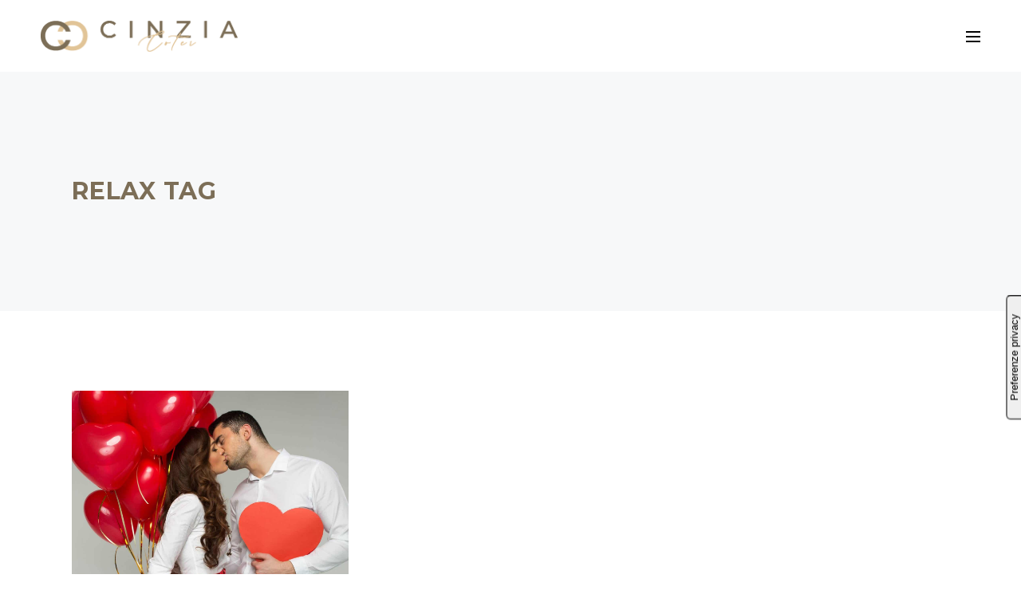

--- FILE ---
content_type: text/html; charset=UTF-8
request_url: https://www.cinziacoter.com/tag/relax/
body_size: 16122
content:
<!DOCTYPE html><html lang="it-IT"><head><meta charset="UTF-8"/><link rel="profile" href="http://gmpg.org/xfn/11"/><meta name="viewport" content="width=device-width,initial-scale=1,user-scalable=yes"> <script type="text/javascript" class="_iub_cs_skip">var _iub = _iub || {};
				_iub.csConfiguration = _iub.csConfiguration || {};
				_iub.csConfiguration.siteId = "2826021";
				_iub.csConfiguration.cookiePolicyId = "10615832";</script> <script defer class="_iub_cs_skip" src="https://cs.iubenda.com/sync/2826021.js"></script> <meta name='robots' content='index, follow, max-image-preview:large, max-snippet:-1, max-video-preview:-1' /><link media="all" href="https://www.cinziacoter.com/wp-content/cache/autoptimize/css/autoptimize_63d6dc444d8e493c22004eb0149c7a41.css" rel="stylesheet"><title>relax Archivi - Cinzia Coter</title><link rel="canonical" href="https://www.cinziacoter.com/tag/relax/" /><meta property="og:locale" content="it_IT" /><meta property="og:type" content="article" /><meta property="og:title" content="relax Archivi - Cinzia Coter" /><meta property="og:url" content="https://www.cinziacoter.com/tag/relax/" /><meta property="og:site_name" content="Cinzia Coter" /><meta name="twitter:card" content="summary_large_image" /> <script type="application/ld+json" class="yoast-schema-graph">{"@context":"https://schema.org","@graph":[{"@type":"CollectionPage","@id":"https://www.cinziacoter.com/tag/relax/","url":"https://www.cinziacoter.com/tag/relax/","name":"relax Archivi - Cinzia Coter","isPartOf":{"@id":"https://www.cinziacoter.com/#website"},"primaryImageOfPage":{"@id":"https://www.cinziacoter.com/tag/relax/#primaryimage"},"image":{"@id":"https://www.cinziacoter.com/tag/relax/#primaryimage"},"thumbnailUrl":"https://www.cinziacoter.com/wp-content/uploads/2023/02/san-valentino-idee-regalo.jpg","breadcrumb":{"@id":"https://www.cinziacoter.com/tag/relax/#breadcrumb"},"inLanguage":"it-IT"},{"@type":"ImageObject","inLanguage":"it-IT","@id":"https://www.cinziacoter.com/tag/relax/#primaryimage","url":"https://www.cinziacoter.com/wp-content/uploads/2023/02/san-valentino-idee-regalo.jpg","contentUrl":"https://www.cinziacoter.com/wp-content/uploads/2023/02/san-valentino-idee-regalo.jpg","width":1498,"height":1667,"caption":"san valentino idee regalo"},{"@type":"BreadcrumbList","@id":"https://www.cinziacoter.com/tag/relax/#breadcrumb","itemListElement":[{"@type":"ListItem","position":1,"name":"Home","item":"https://www.cinziacoter.com/"},{"@type":"ListItem","position":2,"name":"relax"}]},{"@type":"WebSite","@id":"https://www.cinziacoter.com/#website","url":"https://www.cinziacoter.com/","name":"Cinzia Coter","description":"Hair, Tricology, Lookmaker Consultant","publisher":{"@id":"https://www.cinziacoter.com/#organization"},"potentialAction":[{"@type":"SearchAction","target":{"@type":"EntryPoint","urlTemplate":"https://www.cinziacoter.com/?s={search_term_string}"},"query-input":{"@type":"PropertyValueSpecification","valueRequired":true,"valueName":"search_term_string"}}],"inLanguage":"it-IT"},{"@type":"Organization","@id":"https://www.cinziacoter.com/#organization","name":"Cinzia Coter","url":"https://www.cinziacoter.com/","logo":{"@type":"ImageObject","inLanguage":"it-IT","@id":"https://www.cinziacoter.com/#/schema/logo/image/","url":"https://www.cinziacoter.com/wp-content/uploads/2021/10/cinzia-coter.png","contentUrl":"https://www.cinziacoter.com/wp-content/uploads/2021/10/cinzia-coter.png","width":800,"height":136,"caption":"Cinzia Coter"},"image":{"@id":"https://www.cinziacoter.com/#/schema/logo/image/"}}]}</script> <link rel='dns-prefetch' href='//cdn.iubenda.com' /><link rel='dns-prefetch' href='//www.cinziacoter.com' /><link rel='dns-prefetch' href='//fonts.googleapis.com' /><link rel="alternate" type="application/rss+xml" title="Cinzia Coter &raquo; Feed" href="https://www.cinziacoter.com/feed/" /><link rel="alternate" type="application/rss+xml" title="Cinzia Coter &raquo; Feed dei commenti" href="https://www.cinziacoter.com/comments/feed/" /><link rel="alternate" type="application/rss+xml" title="Cinzia Coter &raquo; relax Feed del tag" href="https://www.cinziacoter.com/tag/relax/feed/" /><link rel='stylesheet' id='elementor-frontend-css' href='https://www.cinziacoter.com/wp-content/uploads/elementor/css/custom-frontend.min.css?ver=1768913387' type='text/css' media='all' /><style id='elementor-frontend-inline-css' type='text/css'>.elementor-kit-42{--e-global-color-primary:#6EC1E4;--e-global-color-secondary:#54595F;--e-global-color-text:#7A7A7A;--e-global-color-accent:#61CE70;--e-global-typography-primary-font-family:"Roboto";--e-global-typography-primary-font-weight:600;--e-global-typography-secondary-font-family:"Roboto Slab";--e-global-typography-secondary-font-weight:400;--e-global-typography-text-font-family:"Roboto";--e-global-typography-text-font-weight:400;--e-global-typography-accent-font-family:"Roboto";--e-global-typography-accent-font-weight:500;}.elementor-kit-42 e-page-transition{background-color:#FFBC7D;}.elementor-kit-42 h2{color:#7C6E57;}.elementor-kit-42 h6{color:#E1C497;font-family:"Aerotis", Sans-serif;font-size:52px;font-weight:600;}.elementor-section.elementor-section-boxed > .elementor-container{max-width:1140px;}.e-con{--container-max-width:1140px;}.elementor-widget:not(:last-child){margin-block-end:20px;}.elementor-element{--widgets-spacing:20px 20px;--widgets-spacing-row:20px;--widgets-spacing-column:20px;}{}h1.entry-title{display:var(--page-title-display);}@media(max-width:1024px){.elementor-section.elementor-section-boxed > .elementor-container{max-width:1024px;}.e-con{--container-max-width:1024px;}}@media(max-width:450px){.elementor-section.elementor-section-boxed > .elementor-container{max-width:767px;}.e-con{--container-max-width:767px;}}/* Start custom CSS */.mkdf-banner-holder.mkdf-dark .mkdf-banner-subtitle, .mkdf-banner-holder.mkdf-dark .mkdf-banner-title {
    color: #7c6e57;
}

.mkdf-banner-holder.mkdf-light {
    background: #FFFBF3;
}

.mkdf-banner-holder.mkdf-light .mkdf-banner-subtitle, .mkdf-banner-holder.mkdf-light .mkdf-banner-title {
    color: #7c6e57;
}

.mkdf-page-header .mkdf-vertical-align-containers {
  padding: 0 4% !important;
}/* End custom CSS */
/* Start Custom Fonts CSS */@font-face {
	font-family: 'Aerotis';
	font-style: normal;
	font-weight: normal;
	font-display: auto;
	src: url('https://www.cinziacoter.com/wp-content/uploads/2021/11/Aerotis.ttf') format('truetype');
}
/* End Custom Fonts CSS */
.elementor-6983 .elementor-element.elementor-element-859543b:not(.elementor-motion-effects-element-type-background), .elementor-6983 .elementor-element.elementor-element-859543b > .elementor-motion-effects-container > .elementor-motion-effects-layer{background-color:#000000;}.elementor-6983 .elementor-element.elementor-element-859543b{transition:background 0.3s, border 0.3s, border-radius 0.3s, box-shadow 0.3s;padding:4% 8% 4% 8%;}.elementor-6983 .elementor-element.elementor-element-859543b > .elementor-background-overlay{transition:background 0.3s, border-radius 0.3s, opacity 0.3s;}.elementor-6983 .elementor-element.elementor-element-9fa086b{text-align:left;}.elementor-6983 .elementor-element.elementor-element-9fa086b img{width:220px;}.elementor-6983 .elementor-element.elementor-element-50ad29a{font-weight:400;color:#FFFFFF;}.elementor-6983 .elementor-element.elementor-element-7fb058a{--grid-template-columns:repeat(0, auto);--grid-column-gap:5px;--grid-row-gap:0px;}.elementor-6983 .elementor-element.elementor-element-7fb058a .elementor-widget-container{text-align:left;}.elementor-6983 .elementor-element.elementor-element-7fb058a .elementor-social-icon{background-color:#E1C497;}.elementor-6983 .elementor-element.elementor-element-7fb058a .elementor-social-icon i{color:#7C6E57;}.elementor-6983 .elementor-element.elementor-element-7fb058a .elementor-social-icon svg{fill:#7C6E57;}.elementor-6983 .elementor-element.elementor-element-7fb058a .elementor-social-icon:hover{background-color:#FFFFFF;}.elementor-6983 .elementor-element.elementor-element-8eb11b0 .elementor-heading-title{color:#FFFFFF;}.elementor-6983 .elementor-element.elementor-element-1805fcf{color:#FFFFFF;}.elementor-6983 .elementor-element.elementor-element-cda5c84 .elementor-heading-title{color:#FFFFFF;}.elementor-6983 .elementor-element.elementor-element-349e9b9 > .elementor-container > .elementor-column > .elementor-widget-wrap{align-content:center;align-items:center;}.elementor-6983 .elementor-element.elementor-element-86cca21 > .elementor-element-populated{padding:0px 0px 0px 0px;}.elementor-6983 .elementor-element.elementor-element-5f4d83c{color:#FFFFFF;}.elementor-6983 .elementor-element.elementor-element-7ff2a77 > .elementor-element-populated{padding:0px 0px 0px 0px;}.elementor-6983 .elementor-element.elementor-element-c6ad74a{color:#FFFFFF;}.elementor-6983 .elementor-element.elementor-element-eb323ba > .elementor-container > .elementor-column > .elementor-widget-wrap{align-content:center;align-items:center;}.elementor-6983 .elementor-element.elementor-element-1bbdd9f > .elementor-element-populated{padding:0px 0px 0px 0px;}.elementor-6983 .elementor-element.elementor-element-520d536{color:#FFFFFF;}.elementor-6983 .elementor-element.elementor-element-3194e6b > .elementor-element-populated{padding:0px 0px 0px 0px;}.elementor-6983 .elementor-element.elementor-element-b1408cc{color:#FFFFFF;}.elementor-6983 .elementor-element.elementor-element-768f1a7 > .elementor-container > .elementor-column > .elementor-widget-wrap{align-content:center;align-items:center;}.elementor-6983 .elementor-element.elementor-element-e55070a > .elementor-element-populated{padding:0px 0px 0px 0px;}.elementor-6983 .elementor-element.elementor-element-e6c9dee{color:#FFFFFF;}.elementor-6983 .elementor-element.elementor-element-c856779 > .elementor-element-populated{padding:0px 0px 0px 0px;}.elementor-6983 .elementor-element.elementor-element-bf90152{color:#FFFFFF;}.elementor-6983 .elementor-element.elementor-element-296baa5 > .elementor-container > .elementor-column > .elementor-widget-wrap{align-content:center;align-items:center;}.elementor-6983 .elementor-element.elementor-element-7f0fe42 > .elementor-element-populated{padding:0px 0px 0px 0px;}.elementor-6983 .elementor-element.elementor-element-28680db{color:#FFFFFF;}.elementor-6983 .elementor-element.elementor-element-42d9d2a > .elementor-element-populated{padding:0px 0px 0px 0px;}.elementor-6983 .elementor-element.elementor-element-41c4b94{color:#FFFFFF;}.elementor-6983 .elementor-element.elementor-element-9bcaee7:not(.elementor-motion-effects-element-type-background), .elementor-6983 .elementor-element.elementor-element-9bcaee7 > .elementor-motion-effects-container > .elementor-motion-effects-layer{background-color:#000000;}.elementor-6983 .elementor-element.elementor-element-9bcaee7{transition:background 0.3s, border 0.3s, border-radius 0.3s, box-shadow 0.3s;padding:1% 8% 1% 8%;}.elementor-6983 .elementor-element.elementor-element-9bcaee7 > .elementor-background-overlay{transition:background 0.3s, border-radius 0.3s, opacity 0.3s;}.elementor-6983 .elementor-element.elementor-element-7c0f9a1 .hfe-copyright-wrapper{text-align:center;}.elementor-6983 .elementor-element.elementor-element-7c0f9a1 .hfe-copyright-wrapper a, .elementor-6983 .elementor-element.elementor-element-7c0f9a1 .hfe-copyright-wrapper{color:#FFFFFF;}.elementor-6983 .elementor-element.elementor-element-7c0f9a1 .hfe-copyright-wrapper, .elementor-6983 .elementor-element.elementor-element-7c0f9a1 .hfe-copyright-wrapper a{font-size:14px;}@media(max-width:1366px){.elementor-6983 .elementor-element.elementor-element-859543b{padding:4% 5% 4% 5%;}.elementor-6983 .elementor-element.elementor-element-9bcaee7{padding:4% 5% 4% 5%;}}@media(max-width:767px){.elementor-6983 .elementor-element.elementor-element-859543b{padding:40px 20px 40px 20px;}.elementor-6983 .elementor-element.elementor-element-0c5f741 > .elementor-element-populated{padding:20px 0px 20px 0px;}.elementor-6983 .elementor-element.elementor-element-9fa086b{text-align:center;}.elementor-6983 .elementor-element.elementor-element-50ad29a{text-align:center;}.elementor-6983 .elementor-element.elementor-element-7fb058a .elementor-widget-container{text-align:center;}.elementor-6983 .elementor-element.elementor-element-a6c55d0 > .elementor-element-populated{padding:20px 0px 0px 0px;}.elementor-6983 .elementor-element.elementor-element-8eb11b0{text-align:center;}.elementor-6983 .elementor-element.elementor-element-1805fcf{text-align:center;}.elementor-6983 .elementor-element.elementor-element-c96fb16 > .elementor-element-populated{padding:20px 0px 20px 0px;}.elementor-6983 .elementor-element.elementor-element-cda5c84{text-align:center;}.elementor-6983 .elementor-element.elementor-element-9bcaee7{padding:40px 20px 40px 20px;}.elementor-6983 .elementor-element.elementor-element-a0f4381 > .elementor-element-populated{padding:20px 0px 20px 0px;}}@media(max-width:450px){.elementor-6983 .elementor-element.elementor-element-9fa086b{text-align:center;}.elementor-6983 .elementor-element.elementor-element-50ad29a{text-align:center;}.elementor-6983 .elementor-element.elementor-element-7fb058a .elementor-widget-container{text-align:center;}.elementor-6983 .elementor-element.elementor-element-8eb11b0{text-align:center;}.elementor-6983 .elementor-element.elementor-element-1805fcf{text-align:center;}.elementor-6983 .elementor-element.elementor-element-cda5c84{text-align:center;}.elementor-6983 .elementor-element.elementor-element-86cca21{width:50%;}.elementor-6983 .elementor-element.elementor-element-7ff2a77{width:50%;}.elementor-6983 .elementor-element.elementor-element-1bbdd9f{width:50%;}.elementor-6983 .elementor-element.elementor-element-3194e6b{width:50%;}.elementor-6983 .elementor-element.elementor-element-e55070a{width:50%;}.elementor-6983 .elementor-element.elementor-element-c856779{width:50%;}.elementor-6983 .elementor-element.elementor-element-7f0fe42{width:50%;}.elementor-6983 .elementor-element.elementor-element-42d9d2a{width:50%;}}@media(max-width:767px) and (min-width:451px){.elementor-6983 .elementor-element.elementor-element-0c5f741{width:100%;}.elementor-6983 .elementor-element.elementor-element-a6c55d0{width:100%;}.elementor-6983 .elementor-element.elementor-element-c96fb16{width:100%;}.elementor-6983 .elementor-element.elementor-element-86cca21{width:45%;}.elementor-6983 .elementor-element.elementor-element-7ff2a77{width:55%;}.elementor-6983 .elementor-element.elementor-element-1bbdd9f{width:45%;}.elementor-6983 .elementor-element.elementor-element-3194e6b{width:55%;}.elementor-6983 .elementor-element.elementor-element-e55070a{width:45%;}.elementor-6983 .elementor-element.elementor-element-c856779{width:55%;}.elementor-6983 .elementor-element.elementor-element-7f0fe42{width:45%;}.elementor-6983 .elementor-element.elementor-element-42d9d2a{width:55%;}.elementor-6983 .elementor-element.elementor-element-a0f4381{width:100%;}}
/*# sourceURL=elementor-frontend-inline-css */</style><link rel='stylesheet' id='curly-mkdf-google-fonts-css' href='https://fonts.googleapis.com/css?family=Montserrat%3A300%2C500%2C700&#038;subset=latin-ext&#038;ver=1.0.0' type='text/css' media='all' /><link rel='stylesheet' id='elementor-gf-local-roboto-css' href='https://www.cinziacoter.com/wp-content/cache/autoptimize/css/autoptimize_single_cb6ff0dccc305d457c516c72624e1c4e.css?ver=1757058750' type='text/css' media='all' /><link rel='stylesheet' id='elementor-gf-local-robotoslab-css' href='https://www.cinziacoter.com/wp-content/cache/autoptimize/css/autoptimize_single_961932c767a1970e076e73501502cec8.css?ver=1757058754' type='text/css' media='all' /> <script  type="text/javascript" class=" _iub_cs_skip" type="text/javascript" id="iubenda-head-inline-scripts-0">var _iub = _iub || [];
_iub.csConfiguration = {"floatingPreferencesButtonDisplay":"anchored-center-right","floatingPreferencesButtonIcon":false,"gdprAppliesGlobally":false,"perPurposeConsent":true,"siteId":2826021,"whitelabel":false,"cookiePolicyId":10615832,"lang":"it","floatingPreferencesButtonCaption":true, "banner":{ "acceptButtonDisplay":true,"closeButtonRejects":true,"customizeButtonDisplay":true,"explicitWithdrawal":true,"listPurposes":true,"position":"float-bottom-right","rejectButtonDisplay":true }};

//# sourceURL=iubenda-head-inline-scripts-0</script> <script defer  type="text/javascript" charset="UTF-8"="" class=" _iub_cs_skip" type="text/javascript" src="//cdn.iubenda.com/cs/iubenda_cs.js?ver=3.12.5" id="iubenda-head-scripts-1-js"></script> <script type="text/javascript" src="https://www.cinziacoter.com/wp-includes/js/jquery/jquery.min.js?ver=3.7.1" id="jquery-core-js"></script> <script defer type="text/javascript" src="https://www.cinziacoter.com/wp-includes/js/jquery/jquery-migrate.min.js?ver=3.4.1" id="jquery-migrate-js"></script> <script type="text/javascript" id="jquery-js-after">!function($){"use strict";$(document).ready(function(){$(this).scrollTop()>100&&$(".hfe-scroll-to-top-wrap").removeClass("hfe-scroll-to-top-hide"),$(window).scroll(function(){$(this).scrollTop()<100?$(".hfe-scroll-to-top-wrap").fadeOut(300):$(".hfe-scroll-to-top-wrap").fadeIn(300)}),$(".hfe-scroll-to-top-wrap").on("click",function(){$("html, body").animate({scrollTop:0},300);return!1})})}(jQuery);
!function($){'use strict';$(document).ready(function(){var bar=$('.hfe-reading-progress-bar');if(!bar.length)return;$(window).on('scroll',function(){var s=$(window).scrollTop(),d=$(document).height()-$(window).height(),p=d? s/d*100:0;bar.css('width',p+'%')});});}(jQuery);
//# sourceURL=jquery-js-after</script> <script defer type="text/javascript" src="https://www.cinziacoter.com/wp-content/plugins/elementor/assets/lib/font-awesome/js/v4-shims.min.js?ver=3.31.3" id="font-awesome-4-shim-js"></script> <link rel="https://api.w.org/" href="https://www.cinziacoter.com/wp-json/" /><link rel="alternate" title="JSON" type="application/json" href="https://www.cinziacoter.com/wp-json/wp/v2/tags/101" /><link rel="EditURI" type="application/rsd+xml" title="RSD" href="https://www.cinziacoter.com/xmlrpc.php?rsd" /><meta name="generator" content="WordPress 6.9" />  <script>(function(w,d,s,l,i){w[l]=w[l]||[];w[l].push({'gtm.start':
new Date().getTime(),event:'gtm.js'});var f=d.getElementsByTagName(s)[0],
j=d.createElement(s),dl=l!='dataLayer'?'&l='+l:'';j.async=true;j.src=
'https://www.googletagmanager.com/gtm.js?id='+i+dl;f.parentNode.insertBefore(j,f);
})(window,document,'script','dataLayer','GTM-5SR42MQ');</script> <meta name="facebook-domain-verification" content="i9lxe9tauermxzfpt59bxpl7c9n2g0" /><meta name="generator" content="Elementor 3.31.3; features: additional_custom_breakpoints, e_element_cache; settings: css_print_method-internal, google_font-enabled, font_display-auto"><meta name="generator" content="Powered by Slider Revolution 6.5.7 - responsive, Mobile-Friendly Slider Plugin for WordPress with comfortable drag and drop interface." /><link rel="icon" href="https://www.cinziacoter.com/wp-content/uploads/2021/10/favicon-150x150.jpg" sizes="32x32" /><link rel="icon" href="https://www.cinziacoter.com/wp-content/uploads/2021/10/favicon-300x300.jpg" sizes="192x192" /><link rel="apple-touch-icon" href="https://www.cinziacoter.com/wp-content/uploads/2021/10/favicon-300x300.jpg" /><meta name="msapplication-TileImage" content="https://www.cinziacoter.com/wp-content/uploads/2021/10/favicon-300x300.jpg" /><link rel='stylesheet' id='e-apple-webkit-css' href='https://www.cinziacoter.com/wp-content/uploads/elementor/css/custom-apple-webkit.min.css?ver=1768913387' type='text/css' media='all' /></head><body class="archive tag tag-relax tag-101 wp-custom-logo wp-theme-curly mkdf-business-2.0.3 curly-core-2.1.2 ehf-footer ehf-template-curly ehf-stylesheet-curly qodef-qi--no-touch qi-addons-for-elementor-1.9.5 curly-ver-2.5 mkdf-grid-1300 mkdf-empty-google-api mkdf-wide-dropdown-menu-content-in-grid mkdf-dark-header mkdf-sticky-header-on-scroll-down-up mkdf-dropdown-animate-height mkdf-header-minimal mkdf-menu-area-shadow-disable mkdf-menu-area-border-disable mkdf-logo-area-border-disable mkdf-side-menu-slide-from-right mkdf-default-mobile-header mkdf-sticky-up-mobile-header mkdf-search-covers-header mkdf-fade-push-text-right elementor-default elementor-kit-42" itemscope itemtype="http://schema.org/WebPage"> <noscript><iframe src="https://www.googletagmanager.com/ns.html?id=GTM-5SR42MQ"
height="0" width="0" style="display:none;visibility:hidden"></iframe></noscript><section class="mkdf-side-menu"> <a class="mkdf-close-side-menu mkdf-close-side-menu-svg-path" href="#"> </a><div id="custom_html-2" class="widget_text widget mkdf-sidearea widget_custom_html"><div class="textwidget custom-html-widget"><div style="margin-top:94px"> <a href="https://www.google.rs/maps/place/75-17+Juniper+Valley+Rd,+Flushing,+NY+11379,+%D0%A1%D1%98%D0%B5%D0%B4%D0%B8%D1%9A%D0%B5%D0%BD%D0%B5+%D0%94%D1%80%D0%B6%D0%B0%D0%B2%D0%B5/data=!4m2!3m1!1s0x89c25e660b6beb33:0xa17c7a5de67a7730?sa=X&amp;ved=0ahUKEwi6guPjt8jZAhVDvhQKHXf_BjQQ8gEILTAA" target="_blank">6 West Broadway, New York,<br> NY 10012, USA</a><br> <a href="mailto:info@example.com">info@example.com</a><br> <a href="tel:2123083838">212-308-3838</a></div></div></div><div class="widget mkdf-working-hours-widget "><div class="mkdf-wh-wrapper" style="width: 100%"><div class="mkdf-wh-holder"><div class="mkdf-wh-holder-inner"><ul class="mkdf-wh-items"><li class="mkdf-wh-item clearfix"><p class="mkdf-wh-day"> Working Days</p><p class="mkdf-wh-hours"> <span class="mkdf-wh-from">9AM</span> <span class="mkdf-wh-delimiter">-</span> <span class="mkdf-wh-to">9PM</span></p></li><li class="mkdf-wh-item clearfix"><p class="mkdf-wh-day"> Saturday</p><p class="mkdf-wh-hours"> <span class="mkdf-wh-from">10AM</span> <span class="mkdf-wh-delimiter">-</span> <span class="mkdf-wh-to">8PM</span></p></li><li class="mkdf-wh-item clearfix"><p class="mkdf-wh-day"> Sunday</p><p class="mkdf-wh-hours"> <span class="mkdf-wh-from">Closed</span></p></li></ul></div></div></div></div><div class="widget mkdf-social-icons-group-widget text-align-left"> <a class="mkdf-social-icon-widget-holder mkdf-icon-has-hover"  style="font-size: 15px"					   href="https://www.facebook.com/" target="_blank"> <span class="mkdf-social-icon-widget fa fa-facebook"></span> </a> <a class="mkdf-social-icon-widget-holder mkdf-icon-has-hover"  style="font-size: 15px"					   href="https://twitter.com/" target="_blank"> <span class="mkdf-social-icon-widget fa fa-twitter"></span> </a> <a class="mkdf-social-icon-widget-holder mkdf-icon-has-hover"  style="font-size: 15px"					   href="https://www.instagram.com/" target="_blank"> <span class="mkdf-social-icon-widget fa fa-instagram"></span> </a> <a class="mkdf-social-icon-widget-holder mkdf-icon-has-hover"  style="font-size: 15px"					   href="https://www.linkedin.com/" target="_blank"> <span class="mkdf-social-icon-widget fa fa-linkedin"></span> </a></div></section><div class="mkdf-wrapper"><div class="mkdf-wrapper-inner"><header class="mkdf-page-header"><div class="mkdf-menu-area"><div class="mkdf-vertical-align-containers"><div class="mkdf-position-left"><div class="mkdf-position-left-inner"><div class="mkdf-logo-wrapper"> <a itemprop="url" href="https://www.cinziacoter.com/" style="height: 39px;"> <noscript><img itemprop="image" class="mkdf-normal-logo" src="https://www.cinziacoter.com/wp-content/uploads/2021/11/cinzia-coter-consulente-immagine.png" width="500" height="79"  alt="logo"/></noscript><img itemprop="image" class="lazyload mkdf-normal-logo" src='data:image/svg+xml,%3Csvg%20xmlns=%22http://www.w3.org/2000/svg%22%20viewBox=%220%200%20500%2079%22%3E%3C/svg%3E' data-src="https://www.cinziacoter.com/wp-content/uploads/2021/11/cinzia-coter-consulente-immagine.png" width="500" height="79"  alt="logo"/> <noscript><img itemprop="image" class="mkdf-dark-logo" src="https://www.cinziacoter.com/wp-content/uploads/2021/11/cinzia-coter-consulente-immagine.png" width="500" height="79"  alt="dark logo"/></noscript><img itemprop="image" class="lazyload mkdf-dark-logo" src='data:image/svg+xml,%3Csvg%20xmlns=%22http://www.w3.org/2000/svg%22%20viewBox=%220%200%20500%2079%22%3E%3C/svg%3E' data-src="https://www.cinziacoter.com/wp-content/uploads/2021/11/cinzia-coter-consulente-immagine.png" width="500" height="79"  alt="dark logo"/> <noscript><img itemprop="image" class="mkdf-light-logo" src="https://www.cinziacoter.com/wp-content/uploads/2021/11/cinzia-coter-consulente-immagine.png" width="500" height="79"  alt="light logo"/></noscript><img itemprop="image" class="lazyload mkdf-light-logo" src='data:image/svg+xml,%3Csvg%20xmlns=%22http://www.w3.org/2000/svg%22%20viewBox=%220%200%20500%2079%22%3E%3C/svg%3E' data-src="https://www.cinziacoter.com/wp-content/uploads/2021/11/cinzia-coter-consulente-immagine.png" width="500" height="79"  alt="light logo"/> </a></div></div></div><div class="mkdf-position-right"><div class="mkdf-position-right-inner"> <a href="javascript:void(0)" class="mkdf-fullscreen-menu-opener mkdf-fullscreen-menu-opener-svg-path"> <span class="mkdf-fullscreen-menu-close-icon"> <svg xmlns="http://www.w3.org/2000/svg" xmlns:xlink="http://www.w3.org/1999/xlink" x="0px" y="0px"
 width="18px" height="18px" viewBox="0 0 18 18" enable-background="new 0 0 18 18" xml:space="preserve"> <rect x="-0.5" y="8" transform="matrix(0.7071 -0.7071 0.7071 0.7071 -3.7279 9)" width="19.001" height="2"/> <rect x="-0.5" y="8" transform="matrix(0.7071 0.7071 -0.7071 0.7071 9.0003 -3.7281)" width="19" height="2"/> </svg> </span> <span class="mkdf-fullscreen-menu-opener-icon"> <svg xmlns="http://www.w3.org/2000/svg" xmlns:xlink="http://www.w3.org/1999/xlink" x="0px" y="0px"
 width="18px" height="14px" viewBox="0 0 18 14" enable-background="new 0 0 18 14" xml:space="preserve"> <path d="M0,14h18v-2H0V14z M0,8h18V6H0V8z M0,2h18v-2.001H0V2z"/> </svg> </span> </a></div></div></div></div><div class="mkdf-sticky-header"><div class="mkdf-sticky-holder"><div class=" mkdf-vertical-align-containers"><div class="mkdf-position-left"><div class="mkdf-position-left-inner"><div class="mkdf-logo-wrapper"> <a itemprop="url" href="https://www.cinziacoter.com/" style="height: 39px;"> <noscript><img itemprop="image" class="mkdf-normal-logo" src="https://www.cinziacoter.com/wp-content/uploads/2021/11/cinzia-coter-consulente-immagine.png" width="500" height="79"  alt="logo"/></noscript><img itemprop="image" class="lazyload mkdf-normal-logo" src='data:image/svg+xml,%3Csvg%20xmlns=%22http://www.w3.org/2000/svg%22%20viewBox=%220%200%20500%2079%22%3E%3C/svg%3E' data-src="https://www.cinziacoter.com/wp-content/uploads/2021/11/cinzia-coter-consulente-immagine.png" width="500" height="79"  alt="logo"/> <noscript><img itemprop="image" class="mkdf-dark-logo" src="https://www.cinziacoter.com/wp-content/uploads/2021/11/cinzia-coter-consulente-immagine.png" width="500" height="79"  alt="dark logo"/></noscript><img itemprop="image" class="lazyload mkdf-dark-logo" src='data:image/svg+xml,%3Csvg%20xmlns=%22http://www.w3.org/2000/svg%22%20viewBox=%220%200%20500%2079%22%3E%3C/svg%3E' data-src="https://www.cinziacoter.com/wp-content/uploads/2021/11/cinzia-coter-consulente-immagine.png" width="500" height="79"  alt="dark logo"/> <noscript><img itemprop="image" class="mkdf-light-logo" src="https://www.cinziacoter.com/wp-content/uploads/2021/11/cinzia-coter-consulente-immagine.png" width="500" height="79"  alt="light logo"/></noscript><img itemprop="image" class="lazyload mkdf-light-logo" src='data:image/svg+xml,%3Csvg%20xmlns=%22http://www.w3.org/2000/svg%22%20viewBox=%220%200%20500%2079%22%3E%3C/svg%3E' data-src="https://www.cinziacoter.com/wp-content/uploads/2021/11/cinzia-coter-consulente-immagine.png" width="500" height="79"  alt="light logo"/> </a></div></div></div><div class="mkdf-position-right"><div class="mkdf-position-right-inner"> <a href="javascript:void(0)" class="mkdf-fullscreen-menu-opener mkdf-fullscreen-menu-opener-svg-path"> <span class="mkdf-fullscreen-menu-close-icon"> <svg xmlns="http://www.w3.org/2000/svg" xmlns:xlink="http://www.w3.org/1999/xlink" x="0px" y="0px"
 width="18px" height="18px" viewBox="0 0 18 18" enable-background="new 0 0 18 18" xml:space="preserve"> <rect x="-0.5" y="8" transform="matrix(0.7071 -0.7071 0.7071 0.7071 -3.7279 9)" width="19.001" height="2"/> <rect x="-0.5" y="8" transform="matrix(0.7071 0.7071 -0.7071 0.7071 9.0003 -3.7281)" width="19" height="2"/> </svg> </span> <span class="mkdf-fullscreen-menu-opener-icon"> <svg xmlns="http://www.w3.org/2000/svg" xmlns:xlink="http://www.w3.org/1999/xlink" x="0px" y="0px"
 width="18px" height="14px" viewBox="0 0 18 14" enable-background="new 0 0 18 14" xml:space="preserve"> <path d="M0,14h18v-2H0V14z M0,8h18V6H0V8z M0,2h18v-2.001H0V2z"/> </svg> </span> </a></div></div></div></div></div><form action="https://www.cinziacoter.com/" class="mkdf-search-cover" method="get"><div class="mkdf-container"><div class="mkdf-container-inner clearfix"><div class="mkdf-form-holder-outer"><div class="mkdf-form-holder"><div class="mkdf-form-holder-inner"> <input type="text" placeholder="Search" name="s" class="mkdf_search_field" autocomplete="off"/> <a class="mkdf-search-close mkdf-search-close-icon-pack" href="#"> <i class="mkdf-icon-font-awesome fa fa-times "></i> </a></div></div></div></div></div></form></header><header class="mkdf-mobile-header"><div class="mkdf-mobile-header-inner"><div class="mkdf-mobile-header-holder"><div class="mkdf-grid"><div class="mkdf-vertical-align-containers"><div class="mkdf-position-left"><div class="mkdf-position-left-inner"><div class="mkdf-mobile-logo-wrapper"> <a itemprop="url" href="https://www.cinziacoter.com/" style="height: 39px"> <noscript><img loading="lazy" itemprop="image" src="https://www.cinziacoter.com/wp-content/uploads/2021/11/cinzia-coter-consulente-immagine.png" width="500" height="79"  alt="Mobile Logo"/></noscript><img class="lazyload" loading="lazy" itemprop="image" src='data:image/svg+xml,%3Csvg%20xmlns=%22http://www.w3.org/2000/svg%22%20viewBox=%220%200%20500%2079%22%3E%3C/svg%3E' data-src="https://www.cinziacoter.com/wp-content/uploads/2021/11/cinzia-coter-consulente-immagine.png" width="500" height="79"  alt="Mobile Logo"/> </a></div></div></div><div class="mkdf-position-right"><div class="mkdf-position-right-inner"> <a href="javascript:void(0)" class="mkdf-fullscreen-menu-opener mkdf-fullscreen-menu-opener-svg-path"> <span class="mkdf-fullscreen-menu-close-icon"> <svg xmlns="http://www.w3.org/2000/svg" xmlns:xlink="http://www.w3.org/1999/xlink" x="0px" y="0px"
 width="18px" height="18px" viewBox="0 0 18 18" enable-background="new 0 0 18 18" xml:space="preserve"> <rect x="-0.5" y="8" transform="matrix(0.7071 -0.7071 0.7071 0.7071 -3.7279 9)" width="19.001" height="2"/> <rect x="-0.5" y="8" transform="matrix(0.7071 0.7071 -0.7071 0.7071 9.0003 -3.7281)" width="19" height="2"/> </svg> </span> <span class="mkdf-fullscreen-menu-opener-icon"> <svg xmlns="http://www.w3.org/2000/svg" xmlns:xlink="http://www.w3.org/1999/xlink" x="0px" y="0px"
 width="18px" height="14px" viewBox="0 0 18 14" enable-background="new 0 0 18 14" xml:space="preserve"> <path d="M0,14h18v-2H0V14z M0,8h18V6H0V8z M0,2h18v-2.001H0V2z"/> </svg> </span> </a></div></div></div></div></div></div><form action="https://www.cinziacoter.com/" class="mkdf-search-cover" method="get"><div class="mkdf-container"><div class="mkdf-container-inner clearfix"><div class="mkdf-form-holder-outer"><div class="mkdf-form-holder"><div class="mkdf-form-holder-inner"> <input type="text" placeholder="Search" name="s" class="mkdf_search_field" autocomplete="off"/> <a class="mkdf-search-close mkdf-search-close-icon-pack" href="#"> <i class="mkdf-icon-font-awesome fa fa-times "></i> </a></div></div></div></div></div></form></header> <a id='mkdf-back-to-top' href='#'> <span class="mkdf-arrow"></span> </a><div class="mkdf-fullscreen-menu-holder-outer"><div class="mkdf-fullscreen-menu-holder"><div class="mkdf-fullscreen-menu-holder-inner"><nav class="mkdf-fullscreen-menu"><ul id="menu-main-menu-navigation" class=""><li id="popup-menu-item-6727" class="menu-item menu-item-type-post_type menu-item-object-page menu-item-home "><a href="https://www.cinziacoter.com/" class=""><span>Home</span></a></li><li id="popup-menu-item-6947" class="menu-item menu-item-type-post_type menu-item-object-page "><a href="https://www.cinziacoter.com/chi-sono/" class=""><span>Chi Sono</span></a></li><li id="popup-menu-item-6948" class="menu-item menu-item-type-post_type menu-item-object-page "><a href="https://www.cinziacoter.com/hair/" class=""><span>Hair</span></a></li><li id="popup-menu-item-5847" class="menu-item menu-item-type-post_type menu-item-object-page "><a href="https://www.cinziacoter.com/tricology-consultant/" class=""><span>Tricology</span></a></li><li id="popup-menu-item-6949" class="menu-item menu-item-type-post_type menu-item-object-page "><a href="https://www.cinziacoter.com/lookmaker/" class=""><span>Lookmaker</span></a></li><li id="popup-menu-item-8026" class="menu-item menu-item-type-post_type menu-item-object-page "><a href="https://www.cinziacoter.com/hair-spa/" class=""><span>Area Benessere</span></a></li><li id="popup-menu-item-6795" class="menu-item menu-item-type-post_type menu-item-object-page "><a href="https://www.cinziacoter.com/blog/" class=""><span>Blog</span></a></li><li id="popup-menu-item-6967" class="menu-item menu-item-type-post_type menu-item-object-page "><a href="https://www.cinziacoter.com/contatti/" class=""><span>Contatti</span></a></li></ul></nav></div></div></div><div class="mkdf-content" ><div class="mkdf-content-inner"><div class="mkdf-title-holder mkdf-standard-type mkdf-title-va-header-bottom" style="height: 300px" data-height="300"><div class="mkdf-title-wrapper" style="height: 300px"><div class="mkdf-title-inner"><div class="mkdf-grid"><h2 class="mkdf-page-title entry-title" > relax Tag</h2></div></div></div></div><div class="mkdf-container"><div class="mkdf-container-inner clearfix"><div class="mkdf-grid-row "><div class="mkdf-page-content-holder mkdf-grid-col-12"><div class="mkdf-blog-holder mkdf-blog-masonry mkdf-blog-pagination-load-more mkdf-masonry-images-fixed mkdf-blog-type-masonry mkdf-blog-four-columns mkdf-normal-space mkdf-blog-masonry-in-grid" data-blog-type= masonry data-next-page= 2 data-max-num-pages= 1 data-post-number= 10 data-excerpt-length= 30 data-archive-tag= 101 ><div class="mkdf-blog-holder-inner mkdf-outer-space"><div class="mkdf-blog-masonry-grid-sizer"></div><div class="mkdf-blog-masonry-grid-gutter"></div><article id="post-8761" class="mkdf-post-has-media mkdf-item-space post-8761 post type-post status-publish format-standard has-post-thumbnail hentry category-benessere tag-benessere tag-promozioni tag-regalo tag-relax tag-san-valentino tag-trattamenti"><div class="mkdf-post-content"><div class="mkdf-post-heading"><div class="mkdf-post-image"> <a itemprop="url" href="https://www.cinziacoter.com/san-valentino-il-giorno-dellamore-e-della-cura-di-se/" title="San Valentino: Il giorno dell&#8217;amore e della cura di sé"> <noscript><img loading="lazy" width="1498" height="1667" src="https://www.cinziacoter.com/wp-content/uploads/2023/02/san-valentino-idee-regalo.jpg" class="attachment-full size-full wp-post-image" alt="san valentino idee regalo" decoding="async" srcset="https://www.cinziacoter.com/wp-content/uploads/2023/02/san-valentino-idee-regalo.jpg 1498w, https://www.cinziacoter.com/wp-content/uploads/2023/02/san-valentino-idee-regalo-270x300.jpg 270w, https://www.cinziacoter.com/wp-content/uploads/2023/02/san-valentino-idee-regalo-920x1024.jpg 920w, https://www.cinziacoter.com/wp-content/uploads/2023/02/san-valentino-idee-regalo-768x855.jpg 768w, https://www.cinziacoter.com/wp-content/uploads/2023/02/san-valentino-idee-regalo-1380x1536.jpg 1380w" sizes="(max-width: 1498px) 100vw, 1498px" /></noscript><img loading="lazy" width="1498" height="1667" src='data:image/svg+xml,%3Csvg%20xmlns=%22http://www.w3.org/2000/svg%22%20viewBox=%220%200%201498%201667%22%3E%3C/svg%3E' data-src="https://www.cinziacoter.com/wp-content/uploads/2023/02/san-valentino-idee-regalo.jpg" class="lazyload attachment-full size-full wp-post-image" alt="san valentino idee regalo" decoding="async" data-srcset="https://www.cinziacoter.com/wp-content/uploads/2023/02/san-valentino-idee-regalo.jpg 1498w, https://www.cinziacoter.com/wp-content/uploads/2023/02/san-valentino-idee-regalo-270x300.jpg 270w, https://www.cinziacoter.com/wp-content/uploads/2023/02/san-valentino-idee-regalo-920x1024.jpg 920w, https://www.cinziacoter.com/wp-content/uploads/2023/02/san-valentino-idee-regalo-768x855.jpg 768w, https://www.cinziacoter.com/wp-content/uploads/2023/02/san-valentino-idee-regalo-1380x1536.jpg 1380w" data-sizes="(max-width: 1498px) 100vw, 1498px" /> </a></div></div><div class="mkdf-post-text"><div class="mkdf-post-text-inner"><div class="mkdf-post-info-top"><div itemprop="dateCreated" class="mkdf-post-info-date entry-date published updated"> <a itemprop="url" href="https://www.cinziacoter.com/2023/02/"> 2 Febbraio 2023 </a><meta itemprop="interactionCount" content="UserComments: 0"/></div></div><div class="mkdf-post-text-main"><h4 itemprop="name" class="entry-title mkdf-post-title" > <a itemprop="url" href="https://www.cinziacoter.com/san-valentino-il-giorno-dellamore-e-della-cura-di-se/" title="San Valentino: Il giorno dell&#8217;amore e della cura di sé"> San Valentino: Il giorno dell&#8217;amore e della cura di sé </a></h4><div class="mkdf-post-excerpt-holder"><p itemprop="description" class="mkdf-post-excerpt"> San Valentino è una delle festività più romantiche dell’anno e un’occasione perfetta per dimostrare alla persona amata quanto sia importante per noi. Ma non solo, è anche un momento per</p></div><div class="mkdf-post-read-more-button"> <a itemprop="url" href="https://www.cinziacoter.com/san-valentino-il-giorno-dellamore-e-della-cura-di-se/" target="_self"  class="mkdf-btn mkdf-btn-medium mkdf-btn-simple mkdf-blog-list-button"  > <span class="mkdf-btn-text">Read More</span> </a></div></div></div></div></div></article></div></div></div></div></div></div><footer itemtype="https://schema.org/WPFooter" itemscope="itemscope" id="colophon" role="contentinfo"><div class='footer-width-fixer'><div data-elementor-type="wp-post" data-elementor-id="6983" class="elementor elementor-6983" data-elementor-post-type="elementor-hf"><section class="elementor-section elementor-top-section elementor-element elementor-element-859543b elementor-section-full_width elementor-section-height-default elementor-section-height-default mkdf-parallax-row-no mkdf-content-aligment-left mkdf-elementor-row-grid-no mkdf-disabled-bg-image-bellow-no" data-id="859543b" data-element_type="section" data-settings="{&quot;background_background&quot;:&quot;classic&quot;}"><div class="elementor-container elementor-column-gap-default"><div class="elementor-column elementor-col-33 elementor-top-column elementor-element elementor-element-0c5f741" data-id="0c5f741" data-element_type="column"><div class="elementor-widget-wrap elementor-element-populated"><div class="elementor-element elementor-element-9fa086b elementor-widget elementor-widget-image" data-id="9fa086b" data-element_type="widget" data-widget_type="image.default"><div class="elementor-widget-container"> <noscript><img loading="lazy" width="500" height="79" src="https://www.cinziacoter.com/wp-content/uploads/2021/11/cinzia-coter-consulente-immagine.png" class="attachment-large size-large wp-image-6009" alt="" srcset="https://www.cinziacoter.com/wp-content/uploads/2021/11/cinzia-coter-consulente-immagine.png 500w, https://www.cinziacoter.com/wp-content/uploads/2021/11/cinzia-coter-consulente-immagine-300x47.png 300w" sizes="(max-width: 500px) 100vw, 500px" /></noscript><img loading="lazy" width="500" height="79" src='data:image/svg+xml,%3Csvg%20xmlns=%22http://www.w3.org/2000/svg%22%20viewBox=%220%200%20500%2079%22%3E%3C/svg%3E' data-src="https://www.cinziacoter.com/wp-content/uploads/2021/11/cinzia-coter-consulente-immagine.png" class="lazyload attachment-large size-large wp-image-6009" alt="" data-srcset="https://www.cinziacoter.com/wp-content/uploads/2021/11/cinzia-coter-consulente-immagine.png 500w, https://www.cinziacoter.com/wp-content/uploads/2021/11/cinzia-coter-consulente-immagine-300x47.png 300w" data-sizes="(max-width: 500px) 100vw, 500px" /></div></div><div class="elementor-element elementor-element-50ad29a elementor-widget elementor-widget-text-editor" data-id="50ad29a" data-element_type="widget" data-widget_type="text-editor.default"><div class="elementor-widget-container"><p><strong>HAIR &#8211; TRICOLOGY &#8211; LOOK</strong><br />Consultant</p></div></div><div class="elementor-element elementor-element-7fb058a elementor-shape-circle e-grid-align-left e-grid-align-mobile-center e-grid-align-mobile_extra-center elementor-grid-0 elementor-widget elementor-widget-social-icons" data-id="7fb058a" data-element_type="widget" data-widget_type="social-icons.default"><div class="elementor-widget-container"><div class="elementor-social-icons-wrapper elementor-grid" role="list"> <span class="elementor-grid-item" role="listitem"> <a class="elementor-icon elementor-social-icon elementor-social-icon-facebook elementor-repeater-item-f87c1ad" href="https://www.facebook.com/cinziacoterconsulenteimmagine" target="_blank"> <span class="elementor-screen-only">Facebook</span> <i class="fab fa-facebook"></i> </a> </span> <span class="elementor-grid-item" role="listitem"> <a class="elementor-icon elementor-social-icon elementor-social-icon-instagram elementor-repeater-item-2b37570" href="https://www.instagram.com/cinziacoter_consultant/" target="_blank"> <span class="elementor-screen-only">Instagram</span> <i class="fab fa-instagram"></i> </a> </span></div></div></div></div></div><div class="elementor-column elementor-col-33 elementor-top-column elementor-element elementor-element-a6c55d0" data-id="a6c55d0" data-element_type="column"><div class="elementor-widget-wrap elementor-element-populated"><div class="elementor-element elementor-element-8eb11b0 elementor-widget elementor-widget-heading" data-id="8eb11b0" data-element_type="widget" data-widget_type="heading.default"><div class="elementor-widget-container"><h4 class="elementor-heading-title elementor-size-default">Contatti</h4></div></div><div class="elementor-element elementor-element-1805fcf elementor-widget elementor-widget-text-editor" data-id="1805fcf" data-element_type="widget" data-widget_type="text-editor.default"><div class="elementor-widget-container"><p>Via Roncalli, 4<br />24025 Gazzaniga &#8211; BG<br />P.IVA/C.F. 02877860169</p><p><a style="color: #ffffff;" href="mailto:acconciature@cinziacoter.com" target="_blank" rel="noopener">acconciature@cinziacoter.com</a><br />Tel. <a style="color: #ffffff;" href="tel:+39 035 711 429">035 711 429</a><br />Cell. <a style="color: #ffffff;" href="tel:+39 329 4354297">329 4354297</a></p></div></div></div></div><div class="elementor-column elementor-col-33 elementor-top-column elementor-element elementor-element-c96fb16" data-id="c96fb16" data-element_type="column"><div class="elementor-widget-wrap elementor-element-populated"><div class="elementor-element elementor-element-cda5c84 elementor-widget elementor-widget-heading" data-id="cda5c84" data-element_type="widget" data-widget_type="heading.default"><div class="elementor-widget-container"><h4 class="elementor-heading-title elementor-size-default">Orari</h4></div></div><section class="elementor-section elementor-inner-section elementor-element elementor-element-349e9b9 elementor-section-content-middle elementor-section-boxed elementor-section-height-default elementor-section-height-default mkdf-parallax-row-no mkdf-content-aligment-left mkdf-elementor-row-grid-no mkdf-disabled-bg-image-bellow-no" data-id="349e9b9" data-element_type="section"><div class="elementor-container elementor-column-gap-default"><div class="elementor-column elementor-col-50 elementor-inner-column elementor-element elementor-element-86cca21" data-id="86cca21" data-element_type="column"><div class="elementor-widget-wrap elementor-element-populated"><div class="elementor-element elementor-element-5f4d83c elementor-widget elementor-widget-text-editor" data-id="5f4d83c" data-element_type="widget" data-widget_type="text-editor.default"><div class="elementor-widget-container"><p>Martedì &#8211; Giovedì</p></div></div></div></div><div class="elementor-column elementor-col-50 elementor-inner-column elementor-element elementor-element-7ff2a77" data-id="7ff2a77" data-element_type="column"><div class="elementor-widget-wrap elementor-element-populated"><div class="elementor-element elementor-element-c6ad74a elementor-widget elementor-widget-text-editor" data-id="c6ad74a" data-element_type="widget" data-widget_type="text-editor.default"><div class="elementor-widget-container"><p>08:30-12:00, 14:00-19:30</p></div></div></div></div></div></section><section class="elementor-section elementor-inner-section elementor-element elementor-element-eb323ba elementor-section-content-middle elementor-section-boxed elementor-section-height-default elementor-section-height-default mkdf-parallax-row-no mkdf-content-aligment-left mkdf-elementor-row-grid-no mkdf-disabled-bg-image-bellow-no" data-id="eb323ba" data-element_type="section"><div class="elementor-container elementor-column-gap-default"><div class="elementor-column elementor-col-50 elementor-inner-column elementor-element elementor-element-1bbdd9f" data-id="1bbdd9f" data-element_type="column"><div class="elementor-widget-wrap elementor-element-populated"><div class="elementor-element elementor-element-520d536 elementor-widget elementor-widget-text-editor" data-id="520d536" data-element_type="widget" data-widget_type="text-editor.default"><div class="elementor-widget-container"><p>Mercoledì</p></div></div></div></div><div class="elementor-column elementor-col-50 elementor-inner-column elementor-element elementor-element-3194e6b" data-id="3194e6b" data-element_type="column"><div class="elementor-widget-wrap elementor-element-populated"><div class="elementor-element elementor-element-b1408cc elementor-widget elementor-widget-text-editor" data-id="b1408cc" data-element_type="widget" data-widget_type="text-editor.default"><div class="elementor-widget-container"><p>08:30-12:00, 14:00-22:00</p></div></div></div></div></div></section><section class="elementor-section elementor-inner-section elementor-element elementor-element-768f1a7 elementor-section-content-middle elementor-section-boxed elementor-section-height-default elementor-section-height-default mkdf-parallax-row-no mkdf-content-aligment-left mkdf-elementor-row-grid-no mkdf-disabled-bg-image-bellow-no" data-id="768f1a7" data-element_type="section"><div class="elementor-container elementor-column-gap-default"><div class="elementor-column elementor-col-50 elementor-inner-column elementor-element elementor-element-e55070a" data-id="e55070a" data-element_type="column"><div class="elementor-widget-wrap elementor-element-populated"><div class="elementor-element elementor-element-e6c9dee elementor-widget elementor-widget-text-editor" data-id="e6c9dee" data-element_type="widget" data-widget_type="text-editor.default"><div class="elementor-widget-container"><p>Venerdì &#8211; Sabato</p></div></div></div></div><div class="elementor-column elementor-col-50 elementor-inner-column elementor-element elementor-element-c856779" data-id="c856779" data-element_type="column"><div class="elementor-widget-wrap elementor-element-populated"><div class="elementor-element elementor-element-bf90152 elementor-widget elementor-widget-text-editor" data-id="bf90152" data-element_type="widget" data-widget_type="text-editor.default"><div class="elementor-widget-container"><p>07:30-19:00</p></div></div></div></div></div></section><section class="elementor-section elementor-inner-section elementor-element elementor-element-296baa5 elementor-section-content-middle elementor-section-boxed elementor-section-height-default elementor-section-height-default mkdf-parallax-row-no mkdf-content-aligment-left mkdf-elementor-row-grid-no mkdf-disabled-bg-image-bellow-no" data-id="296baa5" data-element_type="section"><div class="elementor-container elementor-column-gap-default"><div class="elementor-column elementor-col-50 elementor-inner-column elementor-element elementor-element-7f0fe42" data-id="7f0fe42" data-element_type="column"><div class="elementor-widget-wrap elementor-element-populated"><div class="elementor-element elementor-element-28680db elementor-widget elementor-widget-text-editor" data-id="28680db" data-element_type="widget" data-widget_type="text-editor.default"><div class="elementor-widget-container"><p>Domenica &#8211; Lunedì</p></div></div></div></div><div class="elementor-column elementor-col-50 elementor-inner-column elementor-element elementor-element-42d9d2a" data-id="42d9d2a" data-element_type="column"><div class="elementor-widget-wrap elementor-element-populated"><div class="elementor-element elementor-element-41c4b94 elementor-widget elementor-widget-text-editor" data-id="41c4b94" data-element_type="widget" data-widget_type="text-editor.default"><div class="elementor-widget-container"><p>Chiuso</p></div></div></div></div></div></section></div></div></div></section><section class="elementor-section elementor-top-section elementor-element elementor-element-9bcaee7 elementor-section-full_width elementor-section-height-default elementor-section-height-default mkdf-parallax-row-no mkdf-content-aligment-left mkdf-elementor-row-grid-no mkdf-disabled-bg-image-bellow-no" data-id="9bcaee7" data-element_type="section" data-settings="{&quot;background_background&quot;:&quot;classic&quot;}"><div class="elementor-container elementor-column-gap-default"><div class="elementor-column elementor-col-100 elementor-top-column elementor-element elementor-element-a0f4381" data-id="a0f4381" data-element_type="column"><div class="elementor-widget-wrap elementor-element-populated"><div class="elementor-element elementor-element-7c0f9a1 elementor-widget elementor-widget-copyright" data-id="7c0f9a1" data-element_type="widget" data-settings="{&quot;align&quot;:&quot;center&quot;}" data-widget_type="copyright.default"><div class="elementor-widget-container"><div class="hfe-copyright-wrapper"> <span>Cinzia Coter Copyright © 2026 - <a target="_blank" href="https://www.iubenda.com/privacy-policy/10615832">privacy policy</a> - <a target="_blank" href="https://www.iubenda.com/privacy-policy/10615832/cookie-policy"> cookie policy</a> | Powered by <a href="https://www.ictec.com">ICTec</a> e <a href="https://www.jackspikedesign.com">JackSpike Design</a></span></div></div></div></div></div></div></section></div></div></footer></div> <script type="speculationrules">{"prefetch":[{"source":"document","where":{"and":[{"href_matches":"/*"},{"not":{"href_matches":["/wp-*.php","/wp-admin/*","/wp-content/uploads/*","/wp-content/*","/wp-content/plugins/*","/wp-content/themes/curly/*","/*\\?(.+)"]}},{"not":{"selector_matches":"a[rel~=\"nofollow\"]"}},{"not":{"selector_matches":".no-prefetch, .no-prefetch a"}}]},"eagerness":"conservative"}]}</script> <script>const lazyloadRunObserver = () => {
					const lazyloadBackgrounds = document.querySelectorAll( `.e-con.e-parent:not(.e-lazyloaded)` );
					const lazyloadBackgroundObserver = new IntersectionObserver( ( entries ) => {
						entries.forEach( ( entry ) => {
							if ( entry.isIntersecting ) {
								let lazyloadBackground = entry.target;
								if( lazyloadBackground ) {
									lazyloadBackground.classList.add( 'e-lazyloaded' );
								}
								lazyloadBackgroundObserver.unobserve( entry.target );
							}
						});
					}, { rootMargin: '200px 0px 200px 0px' } );
					lazyloadBackgrounds.forEach( ( lazyloadBackground ) => {
						lazyloadBackgroundObserver.observe( lazyloadBackground );
					} );
				};
				const events = [
					'DOMContentLoaded',
					'elementor/lazyload/observe',
				];
				events.forEach( ( event ) => {
					document.addEventListener( event, lazyloadRunObserver );
				} );</script> <noscript><style>.lazyload{display:none;}</style></noscript><script data-noptimize="1">window.lazySizesConfig=window.lazySizesConfig||{};window.lazySizesConfig.loadMode=1;</script><script defer data-noptimize="1" src='https://www.cinziacoter.com/wp-content/plugins/autoptimize/classes/external/js/lazysizes.min.js?ao_version=3.1.14'></script><script type="text/javascript" src="https://www.cinziacoter.com/wp-includes/js/dist/hooks.min.js?ver=dd5603f07f9220ed27f1" id="wp-hooks-js"></script> <script type="text/javascript" src="https://www.cinziacoter.com/wp-includes/js/dist/i18n.min.js?ver=c26c3dc7bed366793375" id="wp-i18n-js"></script> <script type="text/javascript" id="wp-i18n-js-after">wp.i18n.setLocaleData( { 'text direction\u0004ltr': [ 'ltr' ] } );
//# sourceURL=wp-i18n-js-after</script> <script defer type="text/javascript" src="https://www.cinziacoter.com/wp-content/cache/autoptimize/js/autoptimize_single_96e7dc3f0e8559e4a3f3ca40b17ab9c3.js?ver=6.1.4" id="swv-js"></script> <script type="text/javascript" id="contact-form-7-js-translations">( function( domain, translations ) {
	var localeData = translations.locale_data[ domain ] || translations.locale_data.messages;
	localeData[""].domain = domain;
	wp.i18n.setLocaleData( localeData, domain );
} )( "contact-form-7", {"translation-revision-date":"2026-01-14 20:31:08+0000","generator":"GlotPress\/4.0.3","domain":"messages","locale_data":{"messages":{"":{"domain":"messages","plural-forms":"nplurals=2; plural=n != 1;","lang":"it"},"This contact form is placed in the wrong place.":["Questo modulo di contatto \u00e8 posizionato nel posto sbagliato."],"Error:":["Errore:"]}},"comment":{"reference":"includes\/js\/index.js"}} );
//# sourceURL=contact-form-7-js-translations</script> <script type="text/javascript" id="contact-form-7-js-before">var wpcf7 = {
    "api": {
        "root": "https:\/\/www.cinziacoter.com\/wp-json\/",
        "namespace": "contact-form-7\/v1"
    }
};
//# sourceURL=contact-form-7-js-before</script> <script defer type="text/javascript" src="https://www.cinziacoter.com/wp-content/cache/autoptimize/js/autoptimize_single_2912c657d0592cc532dff73d0d2ce7bb.js?ver=6.1.4" id="contact-form-7-js"></script> <script type="text/javascript" id="wpcf7-redirect-script-js-extra">var wpcf7r = {"ajax_url":"https://www.cinziacoter.com/wp-admin/admin-ajax.php"};
//# sourceURL=wpcf7-redirect-script-js-extra</script> <script defer type="text/javascript" src="https://www.cinziacoter.com/wp-content/cache/autoptimize/js/autoptimize_single_de051e67bf5997ca287fb2592e14d4fa.js?ver=2c532d7e2be36f6af233" id="wpcf7-redirect-script-js"></script> <script defer type="text/javascript" src="https://www.cinziacoter.com/wp-includes/js/jquery/ui/core.min.js?ver=1.13.3" id="jquery-ui-core-js"></script> <script type="text/javascript" id="qi-addons-for-elementor-script-js-extra">var qodefQiAddonsGlobal = {"vars":{"adminBarHeight":0,"iconArrowLeft":"\u003Csvg  xmlns=\"http://www.w3.org/2000/svg\" x=\"0px\" y=\"0px\" viewBox=\"0 0 34.2 32.3\" xml:space=\"preserve\" style=\"stroke-width: 2;\"\u003E\u003Cline x1=\"0.5\" y1=\"16\" x2=\"33.5\" y2=\"16\"/\u003E\u003Cline x1=\"0.3\" y1=\"16.5\" x2=\"16.2\" y2=\"0.7\"/\u003E\u003Cline x1=\"0\" y1=\"15.4\" x2=\"16.2\" y2=\"31.6\"/\u003E\u003C/svg\u003E","iconArrowRight":"\u003Csvg  xmlns=\"http://www.w3.org/2000/svg\" x=\"0px\" y=\"0px\" viewBox=\"0 0 34.2 32.3\" xml:space=\"preserve\" style=\"stroke-width: 2;\"\u003E\u003Cline x1=\"0\" y1=\"16\" x2=\"33\" y2=\"16\"/\u003E\u003Cline x1=\"17.3\" y1=\"0.7\" x2=\"33.2\" y2=\"16.5\"/\u003E\u003Cline x1=\"17.3\" y1=\"31.6\" x2=\"33.5\" y2=\"15.4\"/\u003E\u003C/svg\u003E","iconClose":"\u003Csvg  xmlns=\"http://www.w3.org/2000/svg\" x=\"0px\" y=\"0px\" viewBox=\"0 0 9.1 9.1\" xml:space=\"preserve\"\u003E\u003Cg\u003E\u003Cpath d=\"M8.5,0L9,0.6L5.1,4.5L9,8.5L8.5,9L4.5,5.1L0.6,9L0,8.5L4,4.5L0,0.6L0.6,0L4.5,4L8.5,0z\"/\u003E\u003C/g\u003E\u003C/svg\u003E"}};
//# sourceURL=qi-addons-for-elementor-script-js-extra</script> <script defer type="text/javascript" src="https://www.cinziacoter.com/wp-content/plugins/qi-addons-for-elementor/assets/js/main.min.js?ver=1.9.5" id="qi-addons-for-elementor-script-js"></script> <script defer type="text/javascript" src="https://www.cinziacoter.com/wp-includes/js/jquery/ui/tabs.min.js?ver=1.13.3" id="jquery-ui-tabs-js"></script> <script defer type="text/javascript" src="https://www.cinziacoter.com/wp-includes/js/jquery/ui/accordion.min.js?ver=1.13.3" id="jquery-ui-accordion-js"></script> <script type="text/javascript" id="mediaelement-core-js-before">var mejsL10n = {"language":"it","strings":{"mejs.download-file":"Scarica il file","mejs.install-flash":"Stai usando un browser che non ha Flash player abilitato o installato. Attiva il tuo plugin Flash player o scarica l'ultima versione da https://get.adobe.com/flashplayer/","mejs.fullscreen":"Schermo intero","mejs.play":"Play","mejs.pause":"Pausa","mejs.time-slider":"Time Slider","mejs.time-help-text":"Usa i tasti freccia sinistra/destra per avanzare di un secondo, su/gi\u00f9 per avanzare di 10 secondi.","mejs.live-broadcast":"Diretta streaming","mejs.volume-help-text":"Usa i tasti freccia su/gi\u00f9 per aumentare o diminuire il volume.","mejs.unmute":"Togli il muto","mejs.mute":"Muto","mejs.volume-slider":"Cursore del volume","mejs.video-player":"Video Player","mejs.audio-player":"Audio Player","mejs.captions-subtitles":"Didascalie/Sottotitoli","mejs.captions-chapters":"Capitoli","mejs.none":"Nessuna","mejs.afrikaans":"Afrikaans","mejs.albanian":"Albanese","mejs.arabic":"Arabo","mejs.belarusian":"Bielorusso","mejs.bulgarian":"Bulgaro","mejs.catalan":"Catalano","mejs.chinese":"Cinese","mejs.chinese-simplified":"Cinese (semplificato)","mejs.chinese-traditional":"Cinese (tradizionale)","mejs.croatian":"Croato","mejs.czech":"Ceco","mejs.danish":"Danese","mejs.dutch":"Olandese","mejs.english":"Inglese","mejs.estonian":"Estone","mejs.filipino":"Filippino","mejs.finnish":"Finlandese","mejs.french":"Francese","mejs.galician":"Galician","mejs.german":"Tedesco","mejs.greek":"Greco","mejs.haitian-creole":"Haitian Creole","mejs.hebrew":"Ebraico","mejs.hindi":"Hindi","mejs.hungarian":"Ungherese","mejs.icelandic":"Icelandic","mejs.indonesian":"Indonesiano","mejs.irish":"Irish","mejs.italian":"Italiano","mejs.japanese":"Giapponese","mejs.korean":"Coreano","mejs.latvian":"Lettone","mejs.lithuanian":"Lituano","mejs.macedonian":"Macedone","mejs.malay":"Malese","mejs.maltese":"Maltese","mejs.norwegian":"Norvegese","mejs.persian":"Persiano","mejs.polish":"Polacco","mejs.portuguese":"Portoghese","mejs.romanian":"Romeno","mejs.russian":"Russo","mejs.serbian":"Serbo","mejs.slovak":"Slovak","mejs.slovenian":"Sloveno","mejs.spanish":"Spagnolo","mejs.swahili":"Swahili","mejs.swedish":"Svedese","mejs.tagalog":"Tagalog","mejs.thai":"Thailandese","mejs.turkish":"Turco","mejs.ukrainian":"Ucraino","mejs.vietnamese":"Vietnamita","mejs.welsh":"Gallese","mejs.yiddish":"Yiddish"}};
//# sourceURL=mediaelement-core-js-before</script> <script defer type="text/javascript" src="https://www.cinziacoter.com/wp-includes/js/mediaelement/mediaelement-and-player.min.js?ver=4.2.17" id="mediaelement-core-js"></script> <script defer type="text/javascript" src="https://www.cinziacoter.com/wp-includes/js/mediaelement/mediaelement-migrate.min.js?ver=6.9" id="mediaelement-migrate-js"></script> <script type="text/javascript" id="mediaelement-js-extra">var _wpmejsSettings = {"pluginPath":"/wp-includes/js/mediaelement/","classPrefix":"mejs-","stretching":"responsive","audioShortcodeLibrary":"mediaelement","videoShortcodeLibrary":"mediaelement"};
//# sourceURL=mediaelement-js-extra</script> <script defer type="text/javascript" src="https://www.cinziacoter.com/wp-includes/js/mediaelement/wp-mediaelement.min.js?ver=6.9" id="wp-mediaelement-js"></script> <script defer type="text/javascript" src="https://www.cinziacoter.com/wp-content/cache/autoptimize/js/autoptimize_single_c39edf9e7ab9ab23bc5fbdd9c7344a0a.js?ver=6.9" id="appear-js"></script> <script defer type="text/javascript" src="https://www.cinziacoter.com/wp-content/themes/curly/assets/js/modules/plugins/modernizr.min.js?ver=6.9" id="modernizr-js"></script> <script defer type="text/javascript" src="https://www.cinziacoter.com/wp-includes/js/hoverIntent.min.js?ver=1.10.2" id="hoverIntent-js"></script> <script defer type="text/javascript" src="https://www.cinziacoter.com/wp-content/cache/autoptimize/js/autoptimize_single_c8a311c9d441ecb5e87920191e387a57.js?ver=6.9" id="jquery-plugin-js"></script> <script defer type="text/javascript" src="https://www.cinziacoter.com/wp-content/themes/curly/assets/js/modules/plugins/owl.carousel.min.js?ver=6.9" id="owl-carousel-js"></script> <script defer type="text/javascript" src="https://www.cinziacoter.com/wp-content/themes/curly/assets/js/modules/plugins/jquery.waypoints.min.js?ver=6.9" id="waypoints-js"></script> <script defer type="text/javascript" src="https://www.cinziacoter.com/wp-content/themes/curly/assets/js/modules/plugins/fluidvids.min.js?ver=6.9" id="fluidvids-js"></script> <script defer type="text/javascript" src="https://www.cinziacoter.com/wp-content/cache/autoptimize/js/autoptimize_single_4a047bdfb19838f04445ec2ea38e5cb9.js?ver=6.9" id="prettyphoto-js"></script> <script defer type="text/javascript" src="https://www.cinziacoter.com/wp-content/themes/curly/assets/js/modules/plugins/perfect-scrollbar.jquery.min.js?ver=6.9" id="perfect-scrollbar-js"></script> <script defer type="text/javascript" src="https://www.cinziacoter.com/wp-content/themes/curly/assets/js/modules/plugins/ScrollToPlugin.min.js?ver=6.9" id="ScrollToPlugin-js"></script> <script defer type="text/javascript" src="https://www.cinziacoter.com/wp-content/themes/curly/assets/js/modules/plugins/parallax.min.js?ver=6.9" id="parallax-js"></script> <script defer type="text/javascript" src="https://www.cinziacoter.com/wp-content/cache/autoptimize/js/autoptimize_single_49d297c325170d150d197232887d9f68.js?ver=6.9" id="waitforimages-js"></script> <script defer type="text/javascript" src="https://www.cinziacoter.com/wp-content/cache/autoptimize/js/autoptimize_single_f0bc377a996562771b317010a133ed2e.js?ver=6.9" id="jquery-easing-1.3-js"></script> <script defer type="text/javascript" src="https://www.cinziacoter.com/wp-content/plugins/qi-addons-for-elementor/inc/masonry/assets/js/plugins/isotope.pkgd.min.js?ver=3.0.6" id="isotope-js"></script> <script defer type="text/javascript" src="https://www.cinziacoter.com/wp-content/plugins/qi-addons-for-elementor/inc/masonry/assets/js/plugins/packery-mode.pkgd.min.js?ver=2.0.1" id="packery-js"></script> <script defer type="text/javascript" src="https://www.cinziacoter.com/wp-content/themes/curly/assets/js/modules/plugins/jquery.geocomplete.min.js?ver=6.9" id="geocomplete-js"></script> <script defer type="text/javascript" src="https://www.cinziacoter.com/wp-content/plugins/curly-core/shortcodes/countdown/assets/js/plugins/jquery.countdown.min.js?ver=6.9" id="countdown-js"></script> <script defer type="text/javascript" src="https://www.cinziacoter.com/wp-content/cache/autoptimize/js/autoptimize_single_50a957a864d8714b558735c744f6a680.js?ver=6.9" id="counter-js"></script> <script defer type="text/javascript" src="https://www.cinziacoter.com/wp-content/plugins/curly-core/shortcodes/counter/assets/js/plugins/absoluteCounter.min.js?ver=6.9" id="absoluteCounter-js"></script> <script defer type="text/javascript" src="https://www.cinziacoter.com/wp-content/cache/autoptimize/js/autoptimize_single_5d0fc7d20067e1f9507a3649c5787552.js?ver=1" id="typed-js"></script> <script defer type="text/javascript" src="https://www.cinziacoter.com/wp-content/cache/autoptimize/js/autoptimize_single_3b5c3cac6ee8a884397902e978c5f106.js?ver=6.9" id="easypiechart-js"></script> <script defer type="text/javascript" src="https://www.cinziacoter.com/wp-content/plugins/curly-core/shortcodes/vertical-split-slider/assets/js/plugins/jquery.multiscroll.min.js?ver=6.9" id="multiscroll-js"></script> <script type="text/javascript" id="curly-mkdf-modules-js-extra">var mkdfGlobalVars = {"vars":{"mkdfAddForAdminBar":0,"mkdfElementAppearAmount":-300,"mkdfAjaxUrl":"https://www.cinziacoter.com/wp-admin/admin-ajax.php","mkdfStickyHeaderHeight":70,"mkdfStickyHeaderTransparencyHeight":70,"mkdfTopBarHeight":0,"mkdfLogoAreaHeight":0,"mkdfMenuAreaHeight":90,"mkdfMobileHeaderHeight":70}};
var mkdfPerPageVars = {"vars":{"mkdfMobileHeaderHeight":70,"mkdfStickyScrollAmount":440,"mkdfHeaderTransparencyHeight":0,"mkdfHeaderVerticalWidth":0}};
//# sourceURL=curly-mkdf-modules-js-extra</script> <script defer type="text/javascript" src="https://www.cinziacoter.com/wp-content/themes/curly/assets/js/modules.min.js?ver=6.9" id="curly-mkdf-modules-js"></script> <script defer type="text/javascript" src="https://www.cinziacoter.com/wp-includes/js/jquery/ui/datepicker.min.js?ver=1.13.3" id="jquery-ui-datepicker-js"></script> <script type="text/javascript" id="jquery-ui-datepicker-js-after">jQuery(function(jQuery){jQuery.datepicker.setDefaults({"closeText":"Chiudi","currentText":"Oggi","monthNames":["Gennaio","Febbraio","Marzo","Aprile","Maggio","Giugno","Luglio","Agosto","Settembre","Ottobre","Novembre","Dicembre"],"monthNamesShort":["Gen","Feb","Mar","Apr","Mag","Giu","Lug","Ago","Set","Ott","Nov","Dic"],"nextText":"Prossimo","prevText":"Precedente","dayNames":["domenica","luned\u00ec","marted\u00ec","mercoled\u00ec","gioved\u00ec","venerd\u00ec","sabato"],"dayNamesShort":["Dom","Lun","Mar","Mer","Gio","Ven","Sab"],"dayNamesMin":["D","L","M","M","G","V","S"],"dateFormat":"d MM yy","firstDay":1,"isRTL":false});});
//# sourceURL=jquery-ui-datepicker-js-after</script> <script defer type="text/javascript" src="https://www.cinziacoter.com/wp-content/plugins/curly-business/assets/js/business.min.js?ver=6.9" id="curly-business-script-js"></script> <script defer type="text/javascript" src="https://www.google.com/recaptcha/api.js?render=6LfrYnIiAAAAAFNc8Zv6Ja7E_vIfJmfqkY7A1DQM&amp;ver=3.0" id="google-recaptcha-js"></script> <script type="text/javascript" src="https://www.cinziacoter.com/wp-includes/js/dist/vendor/wp-polyfill.min.js?ver=3.15.0" id="wp-polyfill-js"></script> <script type="text/javascript" id="wpcf7-recaptcha-js-before">var wpcf7_recaptcha = {
    "sitekey": "6LfrYnIiAAAAAFNc8Zv6Ja7E_vIfJmfqkY7A1DQM",
    "actions": {
        "homepage": "homepage",
        "contactform": "contactform"
    }
};
//# sourceURL=wpcf7-recaptcha-js-before</script> <script defer type="text/javascript" src="https://www.cinziacoter.com/wp-content/cache/autoptimize/js/autoptimize_single_ec0187677793456f98473f49d9e9b95f.js?ver=6.1.4" id="wpcf7-recaptcha-js"></script> <script defer type="text/javascript" src="https://www.cinziacoter.com/wp-content/plugins/elementor/assets/js/webpack.runtime.min.js?ver=3.31.3" id="elementor-webpack-runtime-js"></script> <script defer type="text/javascript" src="https://www.cinziacoter.com/wp-content/plugins/elementor/assets/js/frontend-modules.min.js?ver=3.31.3" id="elementor-frontend-modules-js"></script> <script type="text/javascript" id="elementor-frontend-js-before">var elementorFrontendConfig = {"environmentMode":{"edit":false,"wpPreview":false,"isScriptDebug":false},"i18n":{"shareOnFacebook":"Condividi su Facebook","shareOnTwitter":"Condividi su Twitter","pinIt":"Pinterest","download":"Download","downloadImage":"Scarica immagine","fullscreen":"Schermo intero","zoom":"Zoom","share":"Condividi","playVideo":"Riproduci video","previous":"Precedente","next":"Successivo","close":"Chiudi","a11yCarouselPrevSlideMessage":"Diapositiva precedente","a11yCarouselNextSlideMessage":"Prossima diapositiva","a11yCarouselFirstSlideMessage":"Questa \u00e9 la prima diapositiva","a11yCarouselLastSlideMessage":"Questa \u00e8 l'ultima diapositiva","a11yCarouselPaginationBulletMessage":"Vai alla diapositiva"},"is_rtl":false,"breakpoints":{"xs":0,"sm":480,"md":451,"lg":1025,"xl":1440,"xxl":1600},"responsive":{"breakpoints":{"mobile":{"label":"Mobile Portrait","value":450,"default_value":767,"direction":"max","is_enabled":true},"mobile_extra":{"label":"Mobile Landscape","value":767,"default_value":880,"direction":"max","is_enabled":true},"tablet":{"label":"Tablet verticale","value":1024,"default_value":1024,"direction":"max","is_enabled":true},"tablet_extra":{"label":"Tablet orizzontale","value":1200,"default_value":1200,"direction":"max","is_enabled":false},"laptop":{"label":"Laptop","value":1366,"default_value":1366,"direction":"max","is_enabled":true},"widescreen":{"label":"Widescreen","value":2400,"default_value":2400,"direction":"min","is_enabled":false}},"hasCustomBreakpoints":true},"version":"3.31.3","is_static":false,"experimentalFeatures":{"additional_custom_breakpoints":true,"theme_builder_v2":true,"e_element_cache":true,"home_screen":true,"global_classes_should_enforce_capabilities":true,"e_variables":true,"cloud-library":true,"e_opt_in_v4_page":true},"urls":{"assets":"https:\/\/www.cinziacoter.com\/wp-content\/plugins\/elementor\/assets\/","ajaxurl":"https:\/\/www.cinziacoter.com\/wp-admin\/admin-ajax.php","uploadUrl":"https:\/\/www.cinziacoter.com\/wp-content\/uploads"},"nonces":{"floatingButtonsClickTracking":"ea373fef79"},"swiperClass":"swiper","settings":{"editorPreferences":[]},"kit":{"active_breakpoints":["viewport_mobile","viewport_mobile_extra","viewport_tablet","viewport_laptop"],"viewport_mobile":450,"viewport_mobile_extra":767,"global_image_lightbox":"yes","lightbox_enable_counter":"yes","lightbox_enable_fullscreen":"yes","lightbox_enable_zoom":"yes","lightbox_enable_share":"yes","lightbox_title_src":"title","lightbox_description_src":"description"},"post":{"id":0,"title":"relax Archivi - Cinzia Coter","excerpt":""}};
//# sourceURL=elementor-frontend-js-before</script> <script defer type="text/javascript" src="https://www.cinziacoter.com/wp-content/plugins/elementor/assets/js/frontend.min.js?ver=3.31.3" id="elementor-frontend-js"></script> <script defer type="text/javascript" src="https://www.cinziacoter.com/wp-content/cache/autoptimize/js/autoptimize_single_a0d8fdaaf722d306684a02f4b8db23fe.js?ver=6.9" id="qi-addons-for-elementor-elementor-js"></script> <script defer type="text/javascript" src="https://www.cinziacoter.com/wp-content/plugins/elementor-pro/assets/js/webpack-pro.runtime.min.js?ver=3.26.3" id="elementor-pro-webpack-runtime-js"></script> <script type="text/javascript" id="elementor-pro-frontend-js-before">var ElementorProFrontendConfig = {"ajaxurl":"https:\/\/www.cinziacoter.com\/wp-admin\/admin-ajax.php","nonce":"25ed4c13bb","urls":{"assets":"https:\/\/www.cinziacoter.com\/wp-content\/plugins\/elementor-pro\/assets\/","rest":"https:\/\/www.cinziacoter.com\/wp-json\/"},"settings":{"lazy_load_background_images":true},"popup":{"hasPopUps":false},"shareButtonsNetworks":{"facebook":{"title":"Facebook","has_counter":true},"twitter":{"title":"Twitter"},"linkedin":{"title":"LinkedIn","has_counter":true},"pinterest":{"title":"Pinterest","has_counter":true},"reddit":{"title":"Reddit","has_counter":true},"vk":{"title":"VK","has_counter":true},"odnoklassniki":{"title":"OK","has_counter":true},"tumblr":{"title":"Tumblr"},"digg":{"title":"Digg"},"skype":{"title":"Skype"},"stumbleupon":{"title":"StumbleUpon","has_counter":true},"mix":{"title":"Mix"},"telegram":{"title":"Telegram"},"pocket":{"title":"Pocket","has_counter":true},"xing":{"title":"XING","has_counter":true},"whatsapp":{"title":"WhatsApp"},"email":{"title":"Email"},"print":{"title":"Print"},"x-twitter":{"title":"X"},"threads":{"title":"Threads"}},"facebook_sdk":{"lang":"it_IT","app_id":""},"lottie":{"defaultAnimationUrl":"https:\/\/www.cinziacoter.com\/wp-content\/plugins\/elementor-pro\/modules\/lottie\/assets\/animations\/default.json"}};
//# sourceURL=elementor-pro-frontend-js-before</script> <script defer type="text/javascript" src="https://www.cinziacoter.com/wp-content/plugins/elementor-pro/assets/js/frontend.min.js?ver=3.26.3" id="elementor-pro-frontend-js"></script> <script defer type="text/javascript" src="https://www.cinziacoter.com/wp-content/plugins/elementor-pro/assets/js/elements-handlers.min.js?ver=3.26.3" id="pro-elements-handlers-js"></script> <script id="wp-emoji-settings" type="application/json">{"baseUrl":"https://s.w.org/images/core/emoji/17.0.2/72x72/","ext":".png","svgUrl":"https://s.w.org/images/core/emoji/17.0.2/svg/","svgExt":".svg","source":{"concatemoji":"https://www.cinziacoter.com/wp-includes/js/wp-emoji-release.min.js?ver=6.9"}}</script> <script type="module">/*! This file is auto-generated */
const a=JSON.parse(document.getElementById("wp-emoji-settings").textContent),o=(window._wpemojiSettings=a,"wpEmojiSettingsSupports"),s=["flag","emoji"];function i(e){try{var t={supportTests:e,timestamp:(new Date).valueOf()};sessionStorage.setItem(o,JSON.stringify(t))}catch(e){}}function c(e,t,n){e.clearRect(0,0,e.canvas.width,e.canvas.height),e.fillText(t,0,0);t=new Uint32Array(e.getImageData(0,0,e.canvas.width,e.canvas.height).data);e.clearRect(0,0,e.canvas.width,e.canvas.height),e.fillText(n,0,0);const a=new Uint32Array(e.getImageData(0,0,e.canvas.width,e.canvas.height).data);return t.every((e,t)=>e===a[t])}function p(e,t){e.clearRect(0,0,e.canvas.width,e.canvas.height),e.fillText(t,0,0);var n=e.getImageData(16,16,1,1);for(let e=0;e<n.data.length;e++)if(0!==n.data[e])return!1;return!0}function u(e,t,n,a){switch(t){case"flag":return n(e,"\ud83c\udff3\ufe0f\u200d\u26a7\ufe0f","\ud83c\udff3\ufe0f\u200b\u26a7\ufe0f")?!1:!n(e,"\ud83c\udde8\ud83c\uddf6","\ud83c\udde8\u200b\ud83c\uddf6")&&!n(e,"\ud83c\udff4\udb40\udc67\udb40\udc62\udb40\udc65\udb40\udc6e\udb40\udc67\udb40\udc7f","\ud83c\udff4\u200b\udb40\udc67\u200b\udb40\udc62\u200b\udb40\udc65\u200b\udb40\udc6e\u200b\udb40\udc67\u200b\udb40\udc7f");case"emoji":return!a(e,"\ud83e\u1fac8")}return!1}function f(e,t,n,a){let r;const o=(r="undefined"!=typeof WorkerGlobalScope&&self instanceof WorkerGlobalScope?new OffscreenCanvas(300,150):document.createElement("canvas")).getContext("2d",{willReadFrequently:!0}),s=(o.textBaseline="top",o.font="600 32px Arial",{});return e.forEach(e=>{s[e]=t(o,e,n,a)}),s}function r(e){var t=document.createElement("script");t.src=e,t.defer=!0,document.head.appendChild(t)}a.supports={everything:!0,everythingExceptFlag:!0},new Promise(t=>{let n=function(){try{var e=JSON.parse(sessionStorage.getItem(o));if("object"==typeof e&&"number"==typeof e.timestamp&&(new Date).valueOf()<e.timestamp+604800&&"object"==typeof e.supportTests)return e.supportTests}catch(e){}return null}();if(!n){if("undefined"!=typeof Worker&&"undefined"!=typeof OffscreenCanvas&&"undefined"!=typeof URL&&URL.createObjectURL&&"undefined"!=typeof Blob)try{var e="postMessage("+f.toString()+"("+[JSON.stringify(s),u.toString(),c.toString(),p.toString()].join(",")+"));",a=new Blob([e],{type:"text/javascript"});const r=new Worker(URL.createObjectURL(a),{name:"wpTestEmojiSupports"});return void(r.onmessage=e=>{i(n=e.data),r.terminate(),t(n)})}catch(e){}i(n=f(s,u,c,p))}t(n)}).then(e=>{for(const n in e)a.supports[n]=e[n],a.supports.everything=a.supports.everything&&a.supports[n],"flag"!==n&&(a.supports.everythingExceptFlag=a.supports.everythingExceptFlag&&a.supports[n]);var t;a.supports.everythingExceptFlag=a.supports.everythingExceptFlag&&!a.supports.flag,a.supports.everything||((t=a.source||{}).concatemoji?r(t.concatemoji):t.wpemoji&&t.twemoji&&(r(t.twemoji),r(t.wpemoji)))});
//# sourceURL=https://www.cinziacoter.com/wp-includes/js/wp-emoji-loader.min.js</script> </body></html> 

--- FILE ---
content_type: text/html; charset=utf-8
request_url: https://www.google.com/recaptcha/api2/anchor?ar=1&k=6LfrYnIiAAAAAFNc8Zv6Ja7E_vIfJmfqkY7A1DQM&co=aHR0cHM6Ly93d3cuY2luemlhY290ZXIuY29tOjQ0Mw..&hl=en&v=PoyoqOPhxBO7pBk68S4YbpHZ&size=invisible&anchor-ms=20000&execute-ms=30000&cb=qax30a342t86
body_size: 48723
content:
<!DOCTYPE HTML><html dir="ltr" lang="en"><head><meta http-equiv="Content-Type" content="text/html; charset=UTF-8">
<meta http-equiv="X-UA-Compatible" content="IE=edge">
<title>reCAPTCHA</title>
<style type="text/css">
/* cyrillic-ext */
@font-face {
  font-family: 'Roboto';
  font-style: normal;
  font-weight: 400;
  font-stretch: 100%;
  src: url(//fonts.gstatic.com/s/roboto/v48/KFO7CnqEu92Fr1ME7kSn66aGLdTylUAMa3GUBHMdazTgWw.woff2) format('woff2');
  unicode-range: U+0460-052F, U+1C80-1C8A, U+20B4, U+2DE0-2DFF, U+A640-A69F, U+FE2E-FE2F;
}
/* cyrillic */
@font-face {
  font-family: 'Roboto';
  font-style: normal;
  font-weight: 400;
  font-stretch: 100%;
  src: url(//fonts.gstatic.com/s/roboto/v48/KFO7CnqEu92Fr1ME7kSn66aGLdTylUAMa3iUBHMdazTgWw.woff2) format('woff2');
  unicode-range: U+0301, U+0400-045F, U+0490-0491, U+04B0-04B1, U+2116;
}
/* greek-ext */
@font-face {
  font-family: 'Roboto';
  font-style: normal;
  font-weight: 400;
  font-stretch: 100%;
  src: url(//fonts.gstatic.com/s/roboto/v48/KFO7CnqEu92Fr1ME7kSn66aGLdTylUAMa3CUBHMdazTgWw.woff2) format('woff2');
  unicode-range: U+1F00-1FFF;
}
/* greek */
@font-face {
  font-family: 'Roboto';
  font-style: normal;
  font-weight: 400;
  font-stretch: 100%;
  src: url(//fonts.gstatic.com/s/roboto/v48/KFO7CnqEu92Fr1ME7kSn66aGLdTylUAMa3-UBHMdazTgWw.woff2) format('woff2');
  unicode-range: U+0370-0377, U+037A-037F, U+0384-038A, U+038C, U+038E-03A1, U+03A3-03FF;
}
/* math */
@font-face {
  font-family: 'Roboto';
  font-style: normal;
  font-weight: 400;
  font-stretch: 100%;
  src: url(//fonts.gstatic.com/s/roboto/v48/KFO7CnqEu92Fr1ME7kSn66aGLdTylUAMawCUBHMdazTgWw.woff2) format('woff2');
  unicode-range: U+0302-0303, U+0305, U+0307-0308, U+0310, U+0312, U+0315, U+031A, U+0326-0327, U+032C, U+032F-0330, U+0332-0333, U+0338, U+033A, U+0346, U+034D, U+0391-03A1, U+03A3-03A9, U+03B1-03C9, U+03D1, U+03D5-03D6, U+03F0-03F1, U+03F4-03F5, U+2016-2017, U+2034-2038, U+203C, U+2040, U+2043, U+2047, U+2050, U+2057, U+205F, U+2070-2071, U+2074-208E, U+2090-209C, U+20D0-20DC, U+20E1, U+20E5-20EF, U+2100-2112, U+2114-2115, U+2117-2121, U+2123-214F, U+2190, U+2192, U+2194-21AE, U+21B0-21E5, U+21F1-21F2, U+21F4-2211, U+2213-2214, U+2216-22FF, U+2308-230B, U+2310, U+2319, U+231C-2321, U+2336-237A, U+237C, U+2395, U+239B-23B7, U+23D0, U+23DC-23E1, U+2474-2475, U+25AF, U+25B3, U+25B7, U+25BD, U+25C1, U+25CA, U+25CC, U+25FB, U+266D-266F, U+27C0-27FF, U+2900-2AFF, U+2B0E-2B11, U+2B30-2B4C, U+2BFE, U+3030, U+FF5B, U+FF5D, U+1D400-1D7FF, U+1EE00-1EEFF;
}
/* symbols */
@font-face {
  font-family: 'Roboto';
  font-style: normal;
  font-weight: 400;
  font-stretch: 100%;
  src: url(//fonts.gstatic.com/s/roboto/v48/KFO7CnqEu92Fr1ME7kSn66aGLdTylUAMaxKUBHMdazTgWw.woff2) format('woff2');
  unicode-range: U+0001-000C, U+000E-001F, U+007F-009F, U+20DD-20E0, U+20E2-20E4, U+2150-218F, U+2190, U+2192, U+2194-2199, U+21AF, U+21E6-21F0, U+21F3, U+2218-2219, U+2299, U+22C4-22C6, U+2300-243F, U+2440-244A, U+2460-24FF, U+25A0-27BF, U+2800-28FF, U+2921-2922, U+2981, U+29BF, U+29EB, U+2B00-2BFF, U+4DC0-4DFF, U+FFF9-FFFB, U+10140-1018E, U+10190-1019C, U+101A0, U+101D0-101FD, U+102E0-102FB, U+10E60-10E7E, U+1D2C0-1D2D3, U+1D2E0-1D37F, U+1F000-1F0FF, U+1F100-1F1AD, U+1F1E6-1F1FF, U+1F30D-1F30F, U+1F315, U+1F31C, U+1F31E, U+1F320-1F32C, U+1F336, U+1F378, U+1F37D, U+1F382, U+1F393-1F39F, U+1F3A7-1F3A8, U+1F3AC-1F3AF, U+1F3C2, U+1F3C4-1F3C6, U+1F3CA-1F3CE, U+1F3D4-1F3E0, U+1F3ED, U+1F3F1-1F3F3, U+1F3F5-1F3F7, U+1F408, U+1F415, U+1F41F, U+1F426, U+1F43F, U+1F441-1F442, U+1F444, U+1F446-1F449, U+1F44C-1F44E, U+1F453, U+1F46A, U+1F47D, U+1F4A3, U+1F4B0, U+1F4B3, U+1F4B9, U+1F4BB, U+1F4BF, U+1F4C8-1F4CB, U+1F4D6, U+1F4DA, U+1F4DF, U+1F4E3-1F4E6, U+1F4EA-1F4ED, U+1F4F7, U+1F4F9-1F4FB, U+1F4FD-1F4FE, U+1F503, U+1F507-1F50B, U+1F50D, U+1F512-1F513, U+1F53E-1F54A, U+1F54F-1F5FA, U+1F610, U+1F650-1F67F, U+1F687, U+1F68D, U+1F691, U+1F694, U+1F698, U+1F6AD, U+1F6B2, U+1F6B9-1F6BA, U+1F6BC, U+1F6C6-1F6CF, U+1F6D3-1F6D7, U+1F6E0-1F6EA, U+1F6F0-1F6F3, U+1F6F7-1F6FC, U+1F700-1F7FF, U+1F800-1F80B, U+1F810-1F847, U+1F850-1F859, U+1F860-1F887, U+1F890-1F8AD, U+1F8B0-1F8BB, U+1F8C0-1F8C1, U+1F900-1F90B, U+1F93B, U+1F946, U+1F984, U+1F996, U+1F9E9, U+1FA00-1FA6F, U+1FA70-1FA7C, U+1FA80-1FA89, U+1FA8F-1FAC6, U+1FACE-1FADC, U+1FADF-1FAE9, U+1FAF0-1FAF8, U+1FB00-1FBFF;
}
/* vietnamese */
@font-face {
  font-family: 'Roboto';
  font-style: normal;
  font-weight: 400;
  font-stretch: 100%;
  src: url(//fonts.gstatic.com/s/roboto/v48/KFO7CnqEu92Fr1ME7kSn66aGLdTylUAMa3OUBHMdazTgWw.woff2) format('woff2');
  unicode-range: U+0102-0103, U+0110-0111, U+0128-0129, U+0168-0169, U+01A0-01A1, U+01AF-01B0, U+0300-0301, U+0303-0304, U+0308-0309, U+0323, U+0329, U+1EA0-1EF9, U+20AB;
}
/* latin-ext */
@font-face {
  font-family: 'Roboto';
  font-style: normal;
  font-weight: 400;
  font-stretch: 100%;
  src: url(//fonts.gstatic.com/s/roboto/v48/KFO7CnqEu92Fr1ME7kSn66aGLdTylUAMa3KUBHMdazTgWw.woff2) format('woff2');
  unicode-range: U+0100-02BA, U+02BD-02C5, U+02C7-02CC, U+02CE-02D7, U+02DD-02FF, U+0304, U+0308, U+0329, U+1D00-1DBF, U+1E00-1E9F, U+1EF2-1EFF, U+2020, U+20A0-20AB, U+20AD-20C0, U+2113, U+2C60-2C7F, U+A720-A7FF;
}
/* latin */
@font-face {
  font-family: 'Roboto';
  font-style: normal;
  font-weight: 400;
  font-stretch: 100%;
  src: url(//fonts.gstatic.com/s/roboto/v48/KFO7CnqEu92Fr1ME7kSn66aGLdTylUAMa3yUBHMdazQ.woff2) format('woff2');
  unicode-range: U+0000-00FF, U+0131, U+0152-0153, U+02BB-02BC, U+02C6, U+02DA, U+02DC, U+0304, U+0308, U+0329, U+2000-206F, U+20AC, U+2122, U+2191, U+2193, U+2212, U+2215, U+FEFF, U+FFFD;
}
/* cyrillic-ext */
@font-face {
  font-family: 'Roboto';
  font-style: normal;
  font-weight: 500;
  font-stretch: 100%;
  src: url(//fonts.gstatic.com/s/roboto/v48/KFO7CnqEu92Fr1ME7kSn66aGLdTylUAMa3GUBHMdazTgWw.woff2) format('woff2');
  unicode-range: U+0460-052F, U+1C80-1C8A, U+20B4, U+2DE0-2DFF, U+A640-A69F, U+FE2E-FE2F;
}
/* cyrillic */
@font-face {
  font-family: 'Roboto';
  font-style: normal;
  font-weight: 500;
  font-stretch: 100%;
  src: url(//fonts.gstatic.com/s/roboto/v48/KFO7CnqEu92Fr1ME7kSn66aGLdTylUAMa3iUBHMdazTgWw.woff2) format('woff2');
  unicode-range: U+0301, U+0400-045F, U+0490-0491, U+04B0-04B1, U+2116;
}
/* greek-ext */
@font-face {
  font-family: 'Roboto';
  font-style: normal;
  font-weight: 500;
  font-stretch: 100%;
  src: url(//fonts.gstatic.com/s/roboto/v48/KFO7CnqEu92Fr1ME7kSn66aGLdTylUAMa3CUBHMdazTgWw.woff2) format('woff2');
  unicode-range: U+1F00-1FFF;
}
/* greek */
@font-face {
  font-family: 'Roboto';
  font-style: normal;
  font-weight: 500;
  font-stretch: 100%;
  src: url(//fonts.gstatic.com/s/roboto/v48/KFO7CnqEu92Fr1ME7kSn66aGLdTylUAMa3-UBHMdazTgWw.woff2) format('woff2');
  unicode-range: U+0370-0377, U+037A-037F, U+0384-038A, U+038C, U+038E-03A1, U+03A3-03FF;
}
/* math */
@font-face {
  font-family: 'Roboto';
  font-style: normal;
  font-weight: 500;
  font-stretch: 100%;
  src: url(//fonts.gstatic.com/s/roboto/v48/KFO7CnqEu92Fr1ME7kSn66aGLdTylUAMawCUBHMdazTgWw.woff2) format('woff2');
  unicode-range: U+0302-0303, U+0305, U+0307-0308, U+0310, U+0312, U+0315, U+031A, U+0326-0327, U+032C, U+032F-0330, U+0332-0333, U+0338, U+033A, U+0346, U+034D, U+0391-03A1, U+03A3-03A9, U+03B1-03C9, U+03D1, U+03D5-03D6, U+03F0-03F1, U+03F4-03F5, U+2016-2017, U+2034-2038, U+203C, U+2040, U+2043, U+2047, U+2050, U+2057, U+205F, U+2070-2071, U+2074-208E, U+2090-209C, U+20D0-20DC, U+20E1, U+20E5-20EF, U+2100-2112, U+2114-2115, U+2117-2121, U+2123-214F, U+2190, U+2192, U+2194-21AE, U+21B0-21E5, U+21F1-21F2, U+21F4-2211, U+2213-2214, U+2216-22FF, U+2308-230B, U+2310, U+2319, U+231C-2321, U+2336-237A, U+237C, U+2395, U+239B-23B7, U+23D0, U+23DC-23E1, U+2474-2475, U+25AF, U+25B3, U+25B7, U+25BD, U+25C1, U+25CA, U+25CC, U+25FB, U+266D-266F, U+27C0-27FF, U+2900-2AFF, U+2B0E-2B11, U+2B30-2B4C, U+2BFE, U+3030, U+FF5B, U+FF5D, U+1D400-1D7FF, U+1EE00-1EEFF;
}
/* symbols */
@font-face {
  font-family: 'Roboto';
  font-style: normal;
  font-weight: 500;
  font-stretch: 100%;
  src: url(//fonts.gstatic.com/s/roboto/v48/KFO7CnqEu92Fr1ME7kSn66aGLdTylUAMaxKUBHMdazTgWw.woff2) format('woff2');
  unicode-range: U+0001-000C, U+000E-001F, U+007F-009F, U+20DD-20E0, U+20E2-20E4, U+2150-218F, U+2190, U+2192, U+2194-2199, U+21AF, U+21E6-21F0, U+21F3, U+2218-2219, U+2299, U+22C4-22C6, U+2300-243F, U+2440-244A, U+2460-24FF, U+25A0-27BF, U+2800-28FF, U+2921-2922, U+2981, U+29BF, U+29EB, U+2B00-2BFF, U+4DC0-4DFF, U+FFF9-FFFB, U+10140-1018E, U+10190-1019C, U+101A0, U+101D0-101FD, U+102E0-102FB, U+10E60-10E7E, U+1D2C0-1D2D3, U+1D2E0-1D37F, U+1F000-1F0FF, U+1F100-1F1AD, U+1F1E6-1F1FF, U+1F30D-1F30F, U+1F315, U+1F31C, U+1F31E, U+1F320-1F32C, U+1F336, U+1F378, U+1F37D, U+1F382, U+1F393-1F39F, U+1F3A7-1F3A8, U+1F3AC-1F3AF, U+1F3C2, U+1F3C4-1F3C6, U+1F3CA-1F3CE, U+1F3D4-1F3E0, U+1F3ED, U+1F3F1-1F3F3, U+1F3F5-1F3F7, U+1F408, U+1F415, U+1F41F, U+1F426, U+1F43F, U+1F441-1F442, U+1F444, U+1F446-1F449, U+1F44C-1F44E, U+1F453, U+1F46A, U+1F47D, U+1F4A3, U+1F4B0, U+1F4B3, U+1F4B9, U+1F4BB, U+1F4BF, U+1F4C8-1F4CB, U+1F4D6, U+1F4DA, U+1F4DF, U+1F4E3-1F4E6, U+1F4EA-1F4ED, U+1F4F7, U+1F4F9-1F4FB, U+1F4FD-1F4FE, U+1F503, U+1F507-1F50B, U+1F50D, U+1F512-1F513, U+1F53E-1F54A, U+1F54F-1F5FA, U+1F610, U+1F650-1F67F, U+1F687, U+1F68D, U+1F691, U+1F694, U+1F698, U+1F6AD, U+1F6B2, U+1F6B9-1F6BA, U+1F6BC, U+1F6C6-1F6CF, U+1F6D3-1F6D7, U+1F6E0-1F6EA, U+1F6F0-1F6F3, U+1F6F7-1F6FC, U+1F700-1F7FF, U+1F800-1F80B, U+1F810-1F847, U+1F850-1F859, U+1F860-1F887, U+1F890-1F8AD, U+1F8B0-1F8BB, U+1F8C0-1F8C1, U+1F900-1F90B, U+1F93B, U+1F946, U+1F984, U+1F996, U+1F9E9, U+1FA00-1FA6F, U+1FA70-1FA7C, U+1FA80-1FA89, U+1FA8F-1FAC6, U+1FACE-1FADC, U+1FADF-1FAE9, U+1FAF0-1FAF8, U+1FB00-1FBFF;
}
/* vietnamese */
@font-face {
  font-family: 'Roboto';
  font-style: normal;
  font-weight: 500;
  font-stretch: 100%;
  src: url(//fonts.gstatic.com/s/roboto/v48/KFO7CnqEu92Fr1ME7kSn66aGLdTylUAMa3OUBHMdazTgWw.woff2) format('woff2');
  unicode-range: U+0102-0103, U+0110-0111, U+0128-0129, U+0168-0169, U+01A0-01A1, U+01AF-01B0, U+0300-0301, U+0303-0304, U+0308-0309, U+0323, U+0329, U+1EA0-1EF9, U+20AB;
}
/* latin-ext */
@font-face {
  font-family: 'Roboto';
  font-style: normal;
  font-weight: 500;
  font-stretch: 100%;
  src: url(//fonts.gstatic.com/s/roboto/v48/KFO7CnqEu92Fr1ME7kSn66aGLdTylUAMa3KUBHMdazTgWw.woff2) format('woff2');
  unicode-range: U+0100-02BA, U+02BD-02C5, U+02C7-02CC, U+02CE-02D7, U+02DD-02FF, U+0304, U+0308, U+0329, U+1D00-1DBF, U+1E00-1E9F, U+1EF2-1EFF, U+2020, U+20A0-20AB, U+20AD-20C0, U+2113, U+2C60-2C7F, U+A720-A7FF;
}
/* latin */
@font-face {
  font-family: 'Roboto';
  font-style: normal;
  font-weight: 500;
  font-stretch: 100%;
  src: url(//fonts.gstatic.com/s/roboto/v48/KFO7CnqEu92Fr1ME7kSn66aGLdTylUAMa3yUBHMdazQ.woff2) format('woff2');
  unicode-range: U+0000-00FF, U+0131, U+0152-0153, U+02BB-02BC, U+02C6, U+02DA, U+02DC, U+0304, U+0308, U+0329, U+2000-206F, U+20AC, U+2122, U+2191, U+2193, U+2212, U+2215, U+FEFF, U+FFFD;
}
/* cyrillic-ext */
@font-face {
  font-family: 'Roboto';
  font-style: normal;
  font-weight: 900;
  font-stretch: 100%;
  src: url(//fonts.gstatic.com/s/roboto/v48/KFO7CnqEu92Fr1ME7kSn66aGLdTylUAMa3GUBHMdazTgWw.woff2) format('woff2');
  unicode-range: U+0460-052F, U+1C80-1C8A, U+20B4, U+2DE0-2DFF, U+A640-A69F, U+FE2E-FE2F;
}
/* cyrillic */
@font-face {
  font-family: 'Roboto';
  font-style: normal;
  font-weight: 900;
  font-stretch: 100%;
  src: url(//fonts.gstatic.com/s/roboto/v48/KFO7CnqEu92Fr1ME7kSn66aGLdTylUAMa3iUBHMdazTgWw.woff2) format('woff2');
  unicode-range: U+0301, U+0400-045F, U+0490-0491, U+04B0-04B1, U+2116;
}
/* greek-ext */
@font-face {
  font-family: 'Roboto';
  font-style: normal;
  font-weight: 900;
  font-stretch: 100%;
  src: url(//fonts.gstatic.com/s/roboto/v48/KFO7CnqEu92Fr1ME7kSn66aGLdTylUAMa3CUBHMdazTgWw.woff2) format('woff2');
  unicode-range: U+1F00-1FFF;
}
/* greek */
@font-face {
  font-family: 'Roboto';
  font-style: normal;
  font-weight: 900;
  font-stretch: 100%;
  src: url(//fonts.gstatic.com/s/roboto/v48/KFO7CnqEu92Fr1ME7kSn66aGLdTylUAMa3-UBHMdazTgWw.woff2) format('woff2');
  unicode-range: U+0370-0377, U+037A-037F, U+0384-038A, U+038C, U+038E-03A1, U+03A3-03FF;
}
/* math */
@font-face {
  font-family: 'Roboto';
  font-style: normal;
  font-weight: 900;
  font-stretch: 100%;
  src: url(//fonts.gstatic.com/s/roboto/v48/KFO7CnqEu92Fr1ME7kSn66aGLdTylUAMawCUBHMdazTgWw.woff2) format('woff2');
  unicode-range: U+0302-0303, U+0305, U+0307-0308, U+0310, U+0312, U+0315, U+031A, U+0326-0327, U+032C, U+032F-0330, U+0332-0333, U+0338, U+033A, U+0346, U+034D, U+0391-03A1, U+03A3-03A9, U+03B1-03C9, U+03D1, U+03D5-03D6, U+03F0-03F1, U+03F4-03F5, U+2016-2017, U+2034-2038, U+203C, U+2040, U+2043, U+2047, U+2050, U+2057, U+205F, U+2070-2071, U+2074-208E, U+2090-209C, U+20D0-20DC, U+20E1, U+20E5-20EF, U+2100-2112, U+2114-2115, U+2117-2121, U+2123-214F, U+2190, U+2192, U+2194-21AE, U+21B0-21E5, U+21F1-21F2, U+21F4-2211, U+2213-2214, U+2216-22FF, U+2308-230B, U+2310, U+2319, U+231C-2321, U+2336-237A, U+237C, U+2395, U+239B-23B7, U+23D0, U+23DC-23E1, U+2474-2475, U+25AF, U+25B3, U+25B7, U+25BD, U+25C1, U+25CA, U+25CC, U+25FB, U+266D-266F, U+27C0-27FF, U+2900-2AFF, U+2B0E-2B11, U+2B30-2B4C, U+2BFE, U+3030, U+FF5B, U+FF5D, U+1D400-1D7FF, U+1EE00-1EEFF;
}
/* symbols */
@font-face {
  font-family: 'Roboto';
  font-style: normal;
  font-weight: 900;
  font-stretch: 100%;
  src: url(//fonts.gstatic.com/s/roboto/v48/KFO7CnqEu92Fr1ME7kSn66aGLdTylUAMaxKUBHMdazTgWw.woff2) format('woff2');
  unicode-range: U+0001-000C, U+000E-001F, U+007F-009F, U+20DD-20E0, U+20E2-20E4, U+2150-218F, U+2190, U+2192, U+2194-2199, U+21AF, U+21E6-21F0, U+21F3, U+2218-2219, U+2299, U+22C4-22C6, U+2300-243F, U+2440-244A, U+2460-24FF, U+25A0-27BF, U+2800-28FF, U+2921-2922, U+2981, U+29BF, U+29EB, U+2B00-2BFF, U+4DC0-4DFF, U+FFF9-FFFB, U+10140-1018E, U+10190-1019C, U+101A0, U+101D0-101FD, U+102E0-102FB, U+10E60-10E7E, U+1D2C0-1D2D3, U+1D2E0-1D37F, U+1F000-1F0FF, U+1F100-1F1AD, U+1F1E6-1F1FF, U+1F30D-1F30F, U+1F315, U+1F31C, U+1F31E, U+1F320-1F32C, U+1F336, U+1F378, U+1F37D, U+1F382, U+1F393-1F39F, U+1F3A7-1F3A8, U+1F3AC-1F3AF, U+1F3C2, U+1F3C4-1F3C6, U+1F3CA-1F3CE, U+1F3D4-1F3E0, U+1F3ED, U+1F3F1-1F3F3, U+1F3F5-1F3F7, U+1F408, U+1F415, U+1F41F, U+1F426, U+1F43F, U+1F441-1F442, U+1F444, U+1F446-1F449, U+1F44C-1F44E, U+1F453, U+1F46A, U+1F47D, U+1F4A3, U+1F4B0, U+1F4B3, U+1F4B9, U+1F4BB, U+1F4BF, U+1F4C8-1F4CB, U+1F4D6, U+1F4DA, U+1F4DF, U+1F4E3-1F4E6, U+1F4EA-1F4ED, U+1F4F7, U+1F4F9-1F4FB, U+1F4FD-1F4FE, U+1F503, U+1F507-1F50B, U+1F50D, U+1F512-1F513, U+1F53E-1F54A, U+1F54F-1F5FA, U+1F610, U+1F650-1F67F, U+1F687, U+1F68D, U+1F691, U+1F694, U+1F698, U+1F6AD, U+1F6B2, U+1F6B9-1F6BA, U+1F6BC, U+1F6C6-1F6CF, U+1F6D3-1F6D7, U+1F6E0-1F6EA, U+1F6F0-1F6F3, U+1F6F7-1F6FC, U+1F700-1F7FF, U+1F800-1F80B, U+1F810-1F847, U+1F850-1F859, U+1F860-1F887, U+1F890-1F8AD, U+1F8B0-1F8BB, U+1F8C0-1F8C1, U+1F900-1F90B, U+1F93B, U+1F946, U+1F984, U+1F996, U+1F9E9, U+1FA00-1FA6F, U+1FA70-1FA7C, U+1FA80-1FA89, U+1FA8F-1FAC6, U+1FACE-1FADC, U+1FADF-1FAE9, U+1FAF0-1FAF8, U+1FB00-1FBFF;
}
/* vietnamese */
@font-face {
  font-family: 'Roboto';
  font-style: normal;
  font-weight: 900;
  font-stretch: 100%;
  src: url(//fonts.gstatic.com/s/roboto/v48/KFO7CnqEu92Fr1ME7kSn66aGLdTylUAMa3OUBHMdazTgWw.woff2) format('woff2');
  unicode-range: U+0102-0103, U+0110-0111, U+0128-0129, U+0168-0169, U+01A0-01A1, U+01AF-01B0, U+0300-0301, U+0303-0304, U+0308-0309, U+0323, U+0329, U+1EA0-1EF9, U+20AB;
}
/* latin-ext */
@font-face {
  font-family: 'Roboto';
  font-style: normal;
  font-weight: 900;
  font-stretch: 100%;
  src: url(//fonts.gstatic.com/s/roboto/v48/KFO7CnqEu92Fr1ME7kSn66aGLdTylUAMa3KUBHMdazTgWw.woff2) format('woff2');
  unicode-range: U+0100-02BA, U+02BD-02C5, U+02C7-02CC, U+02CE-02D7, U+02DD-02FF, U+0304, U+0308, U+0329, U+1D00-1DBF, U+1E00-1E9F, U+1EF2-1EFF, U+2020, U+20A0-20AB, U+20AD-20C0, U+2113, U+2C60-2C7F, U+A720-A7FF;
}
/* latin */
@font-face {
  font-family: 'Roboto';
  font-style: normal;
  font-weight: 900;
  font-stretch: 100%;
  src: url(//fonts.gstatic.com/s/roboto/v48/KFO7CnqEu92Fr1ME7kSn66aGLdTylUAMa3yUBHMdazQ.woff2) format('woff2');
  unicode-range: U+0000-00FF, U+0131, U+0152-0153, U+02BB-02BC, U+02C6, U+02DA, U+02DC, U+0304, U+0308, U+0329, U+2000-206F, U+20AC, U+2122, U+2191, U+2193, U+2212, U+2215, U+FEFF, U+FFFD;
}

</style>
<link rel="stylesheet" type="text/css" href="https://www.gstatic.com/recaptcha/releases/PoyoqOPhxBO7pBk68S4YbpHZ/styles__ltr.css">
<script nonce="DihVG3JEGvy0EcRzF7Y8QA" type="text/javascript">window['__recaptcha_api'] = 'https://www.google.com/recaptcha/api2/';</script>
<script type="text/javascript" src="https://www.gstatic.com/recaptcha/releases/PoyoqOPhxBO7pBk68S4YbpHZ/recaptcha__en.js" nonce="DihVG3JEGvy0EcRzF7Y8QA">
      
    </script></head>
<body><div id="rc-anchor-alert" class="rc-anchor-alert"></div>
<input type="hidden" id="recaptcha-token" value="[base64]">
<script type="text/javascript" nonce="DihVG3JEGvy0EcRzF7Y8QA">
      recaptcha.anchor.Main.init("[\x22ainput\x22,[\x22bgdata\x22,\x22\x22,\[base64]/[base64]/[base64]/[base64]/[base64]/[base64]/KGcoTywyNTMsTy5PKSxVRyhPLEMpKTpnKE8sMjUzLEMpLE8pKSxsKSksTykpfSxieT1mdW5jdGlvbihDLE8sdSxsKXtmb3IobD0odT1SKEMpLDApO08+MDtPLS0pbD1sPDw4fFooQyk7ZyhDLHUsbCl9LFVHPWZ1bmN0aW9uKEMsTyl7Qy5pLmxlbmd0aD4xMDQ/[base64]/[base64]/[base64]/[base64]/[base64]/[base64]/[base64]\\u003d\x22,\[base64]\x22,\x22aAHCtVRxw47Ct3oGwqMKw4bCuQ/Dn8KhWTU9wrsKwqQqS8O0w5JFw5jDmMKsEB8OcVoMTTgeAwLDnsOLKVl4w5fDhcOdw6LDk8Oiw55Pw7zCj8Oiw6zDgMO9MXBpw7dQFsOVw5/DsA7DvMO0w6Y+wphpOcOnEcKWUlfDvcKHwqLDlFU7Vh4iw40WQsKpw7LCrcOoZGd1w7JQLMO8WVvDr8KkwrBxEMOqcEXDgsKZL8KEJHMJUcKGLy0HDykjwpTDpcO4DcOLwp5WXhjCqlnCoMKnRSQewp02JsOANRXDjcKwSRR/w5jDgcKRKE1uO8K9wrZIOS1sGcKwVFDCuVvDtg5iVX/Dijksw79Jwr83FQwQVWXDjMOiwqVBUsO4KD5ZNMKtRkhfwqwowonDkGR4cHbDgCTDgcKdMsKVwoPCsHRdZ8OcwoxpcMKdDR3DsWgcGVIWKmfChMObw5XDhsKEworDqsOqS8KEUmohw6TCk1Jhwo8+f8KFe33Cv8Kcwo/Ci8Otw7TDrMOAIMKvH8O5w7XCsTfCrMKTw7VManpUwp7DjsOpWMOJNsKeNMKvwrgcKF4UYypcQ3nDlhHDiHfCp8Kbwr/CrHnDgsOYTcKhZ8O9BzYbwrodJE8Lwqkowq3Cg8OHwphtR1PDucO5wpvCnX/Dt8OlwpdleMOwwr5UGcOMXgXCuQV+wpdlRkjDkj7CmSHCoMOtP8K6G27DrMOawpjDjkZVw4bCjcOWwqPCqMOnV8KVDUldJcKfw7hoOzbCpVXCombDrcOpL2cmwplvQAFpZMKmwpXCvsOCe1DCnw8XWCw+On/DlXciLDbDkUbDqBpyJl/Cu8OmwpjDqsKIwrvCoXUYw53CtcKEwpc8N8OqV8K1w6AFw4R3w5vDtsOFwp1iH1NUe8KLWhwCw755wpZ5filvaw7CukjCj8KXwrJAOC8fwpfCusOYw4oPw6rCh8OMwrwKWsOGTWrDlgQ8QHLDiHrDlsO/wq0AwpJMKQ1rwofCnj91R1l+SMORw4jDqhDDkMOAPMO7FRZNaWDCiEnCrsOyw7DCownClcK/HsKUw6cmw5TDnsOIw7x5BcOnFcOEw5DCrCVLJwfDjAPCim/[base64]/DrCjCjxvDo3fCuMOuwqJOw5jDoMOxMcO/[base64]/WsKew6rDuAbCpMO1wozCp8OdS3l4NsKkwqEDwqzCo8KBwr/CjjfDiMOywpgLVsOPwoV0MMOHwpN+P8KsEsKmw7l/LMK3CMOCwpLDhVo+w61GwoguwrMwCcO/w5pqw50bw7JkwoDCssOXwqVXGW7DicK/w7sHDMKKw4Mbw7Unw5DDrXzCgl90wqrDr8K6w6BGw5ceLMOaacKgw6vDsSrDkEDDi1/DnsKxeMOfW8KCfcKGD8OBw593w7XCocKmw4LCrcOfw5XDtMKKFgF1w6djecOJADbDgMKDY1TCp3EzT8KyDsKcc8K/w5Bcw50Hw65Dw753NEYEfx/Cr3kMwrfDvsKqcAjDswDCiMO4wqN4w5/DtnzDqsORMcK0MgEvK8OBGsK3ESHCqmPDqVMUU8Kww6TDisKswr7DjhPDkMOZw4vDqGjDpwQJw5Aiw7wxwo1Xw7HDv8KEw77DjMKNwrEIWSEIAHDDuMOOwowMScKlYT05wqQ6w77DnsKQwoAAwopZwrfCkMOkw5/[base64]/DsWxewpzChsKgwonDs8Khw7/DucO/w6Qow4vCiw7CncK2esONwql9w7Z0w4FoLMOyZ2XDoRpcw5LCj8ONb2XCiTNuwp5SPcOXw6XDpE3Ch8K/Qi/DjMKBcG/DrcO+OibCpzPDi3EOVcKgw5oiw7HDsibChcKlwoLDkcKiU8Ovwp5EwqbDpMOlwrZWw5zCqMKFVMOqw6M4YsOPICtrw7vCtcKDwq8BA1PDnGzCkSsWfClqw5/Cu8OJwqXCisKefsKjw77ChW8WOMKGwrdMwr/CrMKfDirCjcK/[base64]/w4nDk8Ksw7hrwoQuKMOKwo9sYG4wwqHDk18WE8OaamIrw6HDm8KYw6M4w43Dn8OwJ8O8w4vDqA7CksOgGcODw5/DpmnCmSzCucOhwp0ewoTDilrCpcO8bsOvWEjDkcOAH8KYOMO/w4UOw68xw6gWMDnCqnbCo3PCpMOfDl1ICybCq20bwrY/[base64]/DmcOzbsKswqzDjxp1w77Cl8K/IHEnwpElesO1w6wMw7rCpz/Dg2/CnC/DrVRiw7p7GUrDtG7Ch8Opw4hKR2/Dm8KcdjA6wpPDo8Kpw6bDthhvbMOawqlTw75HPMOXM8OjRsK0wq9NO8OfHcKgU8KnwqLCisKOHiYqJGN1IC8nwqJEwrTDi8KMVMOZSS7DnMK8SX0UVMO1L8OLw7HCiMKYVR99w6rCjQ/DizDCqcOgwp3Dv0FLw61/HTrCgkXDvsKMwrhiAyw6F0PDi0HDvRrChsKfccKMwpHCljchwp7Ci8KnYsKcE8O/wqtAC8OsRWQFNMOfwp9BGi5nAsOkwoBGSjhjw7PDqRUTw4TDrMOTEcOoTWLDnVA9A0rDjB0dU8KzfsKCAMOLw6fDicONARkmCcKvRznDpsKlwp5vSlQfH8O2OFRswpDDkMOYGMKEDcOSw7bCuMOpbMOJR8OewrLCiMKlwrRPwqLCuncyWwNdasKRWcK6b3/DoMOlw5F+CTkNw7jDlcK4RsOtH2zCtcOHdnN2woUuV8KBNcKXwp0qwoQENsOawr5wwpwgwqzDosOBCAwtAsOYSDHCql/ChsO2woRbwpgMwpMqw6PCrMOZw4fCtCbDrBTDqcOnbsKRRRB2VjrCnh/DgsKeMlZPRBJZOlzChx5bWGsgw7fCjcKjIMKwIiU1w6TDmFTDhAnCrcOow5PDjBQUV8K3wr1WEsOOWC/[base64]/[base64]/[base64]/DnsKfwqfCjAXDpcORw6lSKcOkfsOmTADCuTTCvsKCGUHDjcKYH8KtH0rDpsOIJxQ1w7vDgcKXP8OdJR/DpiDDi8KEwpfDmERNZnI9wpQJwqY0wozCmFjDvMKywq7DkRxQHzY5wqopIiITeBXCvsObKcK0IWl2Hj3DrMKCBVjDm8K/fFnDnMOyDMObwqkrwpIqXhPCosKmwpvCkMO/[base64]/DsMOIVWPCqw9pwrzCiCXCmVbCocKMwpMxwoLCvEfCiCN/KcOkw5HCm8KNGhzCrcKEwp4AworDlQ3Cj8ORWsOLwobDpMKxwpUXFMKWHsO6w7nCuTTCicO9wrjCu0XDkS4HTsOoWMKJZMK+w49nwqzDvC5tL8Oow5rClG4GD8OCwqjDosOQAsK3w4PDmcOOw7tOYVJ0w4pUBsOowp3DrTovwrbDkVLChT/DocK4w60wa8Kqwr1qJg9vw4DDtzNCCm5Vf8ORXMORVhbCi3jClkYmIDUVw6/ClFo5MsKTLcO7cFbDqXhAPsK5w48hUsOPw6F8fMKTwo3CimYvcVF1Pj4CF8Ksw4fDu8OpYMOuwopOw7vCqGfCgiRQwozCmVzDjMOFwp5GwpbCiWjCmBM6wr49w6rDrgkUwpQ+w7XDjVXCrwpsDmIcazpswpLCo8OrNcO7cBVSfcObw5rDicOqw4/[base64]/w4rDhsKXw5F3H1HDqmEcwo8iwobCvy1gdcKOSxQiwrM+MsKow4kSw7zDk0IPwqbDq8O8ECbCqRvDsmpDwo4dMsOZw4wZwo7DosORw7DCumcaJcKVDsOpLSjDhwvDs8KFwrpVcsO8w7Rve8O1w7F/wo1RDcKPP07DsVTCnMKJYwsxw5JtKiLCi15hwrjCrMKRYcOLU8KoE8Oaw4zCjcOtwrJaw593GwPDkG9BQn8Tw7ZuSMO+wooIwrbDrBglI8OfESFbesOPwoDCtRNSw4hbc0TDoTbCuVbCr2jDjMKod8Knw7EKEiNxw7NVw7I9wrRhUnHCgMOwRQPDsxBbTsK/wr7CpiV5QGzDhQTCm8KCwqQDwpMGIxJEecOZwrVhw6JIw6E0Lw4ETcOlw6V+w6zDm8KOIMOVZ31cdcO0HiVjaADDrsOdJcOQGMOtR8OYw6nCm8OQw5obw78lwqLCvmtaLHZ9wp/DscKEwrRXw54cU3oNw4LDtkbDkMOrQlvCnMObw4bCoQjCl3jDhsKWCsOSXcK9bMK9wrhtwqprDFLCrcObZMO/ByIJdsKsIsO2w4DCpMOcwoAdRnzDn8OBwqd8U8KNw4TDtlPDs2F6wqkKw68kwqbCg1tAw77DklfDn8OeTVgML0o+w6DDh2Qdw5VdZCU1XQBrwqFzw7vCnh3DswPCsF99w6AYwrU/w7BzZ8K6C2XCmF7DmcKYwoNQCGcowqfCiBgLWsOkUsKbPsOpEH81CMKcOTdJwpYqwq5Pd8K3wqPCqcKyScO5w4rDkHVpOn3CtFrDmcKnSGHDo8OiWCdjEMKywpgwHH7DmX3Ckz7DkMKNJkvCoMOMwoUPCl8/ClvDpS7CvMOTIWpBw5lCABbCvsK1w6J+woghZ8KKwogjw5bCvcK1w582KAMlVTnChcKqCwLDl8Knw63CpMKxw6gxGsOmcnQEUBjDtMOtwrU1HWLCpcKywqhVfjtCwqsyUGrDkRbCpmdAw57DrE/Dp8KTFMK0w7cpw4YyBWMdW3Ekw5vDvA0Sw5XCoAfDjCBLHWjCuMOGch3Cn8K2R8Ouw4JDwobCgHF8wp8Hw6pSw5TCgMOiWGPCo8KKw7fDlBXDn8KJw5bDj8KLY8KOw73DrDE3LMO5w6B9HX02woXDixjDgCcdEU/ChA/CjHlfK8ONEh8jwrMOw7tVwp/CqTLDvDfCuMOAS11IYcORWBLDr2gtNX42w4XDisO9NgpgbcO6csK6w79gw7HDssOlwqd/FAwGJ21wEMOvV8KYc8O+KhrDunHDjkrCkVMOBjU6wpx/[base64]/DpMOBwqjDl8OKwqdRw63Cm8OeUgE8wpwTwo7CuHzDq8Obw4h6ZMOOw6c4M8KYw456w48jKHHDs8KsM8K3csOVwpvCqMOfwoVQIU8ww5LCvX19aifCtsKyGwF2wovDvcKhwqA5VsO3PkFrGMK0LMOXwovCr8KBCMKzwoHDicOjMsK+GsOpHHB/w5FJeBwbHsOKZXQsLCTCvcOkw7wsVDdXKcKrwpvCiRMgcTt6JsOpwoLCrcK4w7TDnMKMK8Khw5TDl8K9C0vCgsOwwrnCq8Kswo8Ne8KZwqbDnTPDh3nDh8O/w5HDpCjDslA2Wk1Pw55HN8O0HMKuw7t/w545wozDksKHw4Iuw6TDk10Ow4UVR8KlEDTDlTxZw6hEwqJ+SRvDvzM5wqAJbcOAwpNaG8Oewrstw4lVacKKRHEFesK+FMKgJUUuw7VfaHvDn8OIAMK/[base64]/d1gRKcKKF8KaChUQXMOeUsOKRcKJdMORKTdEJB4vGcOfWi5MfyjDvxVYw6FdCiJBZMKuS3PCjQgAwrp+w5JnWkxfw57CpsKmXlRVwqZBw45ww4zDpSLDrHHDssKkUkDChnnCr8OsPsOmw64Uf8K3ITDDmsKCw7HDul3CsFXDmHwKwrTDhBjDo8OBTsKISRdcQn/DsMKDw7lVwqtBwohQw7PDuMKva8KdccKFw7ZRURF4e8KpQX4Uw7wLOGwrwoIxwoZrSkM4KAFNwpHDqCHDjH7DqcKew68uw4TDhBbDhMOOFibDhVgMwqfCihM4eAnDuFF6w6bDhnUEwqXCg8O/w7PDkQnCjDLCpV4CVh4wworCs2M3w53Cr8Opwo/Cq2wkwo4vLSfCtTNMwpXDv8OPLg/Ck8KzZC/CvUXCtMOmwqXDo8Kdw7fDssKbTkTCjsOzDyMMfcKBwoTDp2MwQ1JQYcKXH8KranTCgGfCnsO/ICfCvcOpKcKlcMK2woJKPsOXXsOCGxN8NMK8wo5HEUzCoMOADcKbEsO6VG/DnsOXw4LDssOFMnzDiy5Mw5IJw5DDkcKdw6NwwqdUw6vCgsOqwrl3wr4gw49aw6rCrsKuwq7DqSvCpcOCJznDgGDCgxvDphXCscOhFMOCNcOKw4nCqMK8XRbCssOAw5Q+ck/Dk8O8eMKvDcOFeMOqTxPCrxTCq1rDqic6eVsDdmkCw4EKw4fCj1XDqMKFaUcUEBrDn8KIw541w7xYVCTDuMOywoDDrcOXw73CnCHCuMOdw7cswrHDp8Ksw4JZDjvDocKyR8KwBsKJcMKTKMKsXcKrSCYbPhLChkHDgcOnF3/DusO6w5jDisK2w7HCuTfDrQY4w6PCj246XS/Dm286w67Duk/Dlh5ZdQjDkyV8CMK6w7wEJVXCpcO1L8O9woTDkcKmwqnCtsOKwqAcw5pQwpTCuXsZF0MLOcKQwogRw6NAwq8PwoPCssObAsK1K8OSDwJiTFdEwrZAd8KcD8OIDsOkw5spw74hw73CrQpSXsOiw6LDjcOnwoFZwqrCuUvDjsKHR8KgCQI9djrClMOTw4PDr8Kmwq/Cr3zDt2UKwpsyWsK5wpLDhizCrcKNRsK+WRrDr8O8YQFSw6fDsMKJY1zChg0UwqrDjF0cJihIXX1OwoJPRzR+w5vCliBkVU3CnE3ClsOew7l0wqvDlcOBIcO0wqMWwq3Ckx1LwqfDoF3DjhZKw4Zjw5JEYcK/YMOHVcKVwo5hw5LCvn19wrTDrUFSw6Aww7NAJMOKw7ICPsKCCsOWwp9BLsKXB3bDrybCj8Kew54ZWsOlw5PDmVPCpcKUXcKiEMK5wogdCTN/wrFBwrDCjcOCw5JswrFQa3IkH0/CjsKjSMOew7zCjcOsw5dvwokxDsKLNXHCksKBw6HCmMKdwp41BMOBBBHCs8O0wp/[base64]/[base64]/[base64]/DhcKQfDxEw7rCjmARwq4VHysEw67DtMOLw4zDvcK0YMKSwp7Cm8OkGsOLU8OyTsOZwpN/TcOfDsOMUsOwDjzCqm7CtDXDosO4DETCrsKdfgzDrcORBMOQecKkF8KnwpfDniXCu8OnwpkxT8KFbMKDRGEQU8K7w5fCvsK4wqMSwovDnWTCq8KYB3TCgsKYJQBSwrbCncOdw7o/wpTChTvDmMOew6d2wpjCssK6AsKCw5E/[base64]/ClW9Pwp/DiMKrwqjDsMKYHjRHIilUP0IXbU/[base64]/Dp0nDjMOdwodYdsKkcsKVag8DwqbDqS3Cp8KTWTsMSjctQgjCgwIAYVkjw6MbCxsOUcKWwqwywojCtsKIwoPDvMOQHjsuwojChcOEJWU4w5rDsXc7UMOTLVRldTTDmMOww5PCssOAasOrKh4HwrZRDz/[base64]/Cg8Ogw6TCjsOawqo3wqXDqwdRwqrCosOjUsKDwr4Jw5rDrn3DuMOuHh1zXMKlw4cKVEMuw40kEVUdQMOoO8K2w73DncONVyE1MClrO8KQw59lw7NPHA7CvAYCw7zDsUkqw6oGw6DCh0oZeWDCtsONw49DLcOUw4DDlU7DpsOSwpnDhcKkacOWw6/CrkIRw7hiZ8K1w4LDp8OxH2Msw6zDhnXCt8OLGB/DsMOJwqzDrMOiwobDjT7Do8K9w5zDkHQDQlEPSj12PsKtO1JEagJnGw7CoRDDk2tyw6HDrSQWGcKhw7Uxwr7DuBvDpgPDjcK9wrVpBRYtbMOwZx/CnMO1IBnDgMO1woATw6wEIcKrw7ZMd8OJTgp8WMOEwrnDsTB6w5fCnhPCp0/CtGnDjsONwpNnwpDClxnDuyZqw6ciwo7DjsO9wrM2RH/[base64]/wqILPsKUwrxUQ8OywpMww57CrB3DpWZRRAPDqgQbNcKEwqbDjMOTTRvCq1Zxw49gw7sfwqXCvE4gaXXDusOtwowywr/[base64]/[base64]/CqlAdSMOzw65qwrYmw6DCj1gYNsKZwqptAsOKwo0dS19nw5vDoMKpI8K+wrbDisKyB8KNRAHDj8OTw4pywp/DmsKOwqDDscKdZ8OrDyMRwocNe8KkOMOKYSULwoEIGxrDsxoQHQx6w77CiMK7wppGwrrDiMOmURrCq37CrcKIDMO4w4PChGrDl8OEHMOXAcONY3Y+w4YMQ8KMLMKNNMO1w5rDoyzDhMKxw5QsL8OADUfDsm5+wrczcMOHHSgYasO4wox/aUfCgUrDv3/CpSHCj3FcwooSw4fDjjHCoQgrwp9cw7XCtiXDv8OWcnHCuFPCn8O/wprDvMKMO2bDgMOjw4Euwp/DqcKFw7PDtCZoETYlw41nw4kQITXCixYLw6LCjsOLMT9cM8KSwovCqCswwpIhW8Ojw45PdlLCqCjCmsOgRMOVTnQoScKPw6R0w5nCvixhV1sbJwhZwobDn1UQw7s7wqlVHHfCrcONwp3CpVsDTsKLS8KRwp03IiF5wrEXHcKOeMKyR0tvOTvDmsKswrzCi8K/RMO7w6XCoAMPwp/DocK+aMKbwpNvwqjChT4/[base64]/w7IHOcKaw4TDvCtYwpMdwoHDuSvCmHbDtmrDhsKHwrtQFcK/[base64]/Ds8OPwrvDiMOUw4LDrUnCoMOLI8OQfxbCisOLGcKCw44dMEBTOcO9c8KqVC47cE/DrMKkwonDp8Oawrgzw50gOTfCnFfDrUjDksOdwqPDmk81w6Bycx0Sw6bDtgvDsHxQXkfCrB14w63Cgw3CpsKOw7HDtC3CrcKxw4Jkw6t1wpNrwrbDvsOvw7jCtT1PMBt3ajcawpvDnMOVwqnCiMOiw5vDsULDszVzcyVdFsKJAVfDpCs7w4/CosKHJ8OjwpZdA8KtwoLCs8KxwqQUw5PDqcOHw6zDq8O4aMKlejrCr8Kfw4rCpxPCuTPDqMKTwp3DuSZxw7w0w5Blw6DDlsOBUzVCZi/Ds8KncQTDhcKww77DqHI1wr/Ds2jDkMOgwpTCnlHCrBUuAHsGwrfDsU3Ch0FbccO9wrYlFRDCpRgXZsOKw5vDtmlOw5zCtcOqSWTCo2zDtMOSEsOBYWXCnsKdHCsYRWEfdGl5wpbDqi7CsyoZw5bCtC7Cp2REAcKQwojDhV3DgFQww7TDn8O8FAnCtcOaQ8ObP3ccbxPDjldbwr8gwrTDmB/Dn3Mqw7vDkMKAZ8OEEcO2w7PDjMKTw4pwQMOrDMKzBFDCvBnDnGU3Vy7DscOkw54VU1Uhw5TDpmluZBvCmlZBGsK0R0x3w63CkTPCmXYjw65QwohJAC/Di8OAJG0FVCNEw53DtxtUwpLDlsKLcifCp8Kvw7rDnVfDgj/Cq8KMwrbCscKBw4BSQsOewpPCl27CrUXDrFHCnzhZwrtAw4DDrxXDoTI5M8KATsKVwptUwqNrKw3DqzRKwo4PGcOgb1Bkw6Mkw7YJwqk/[base64]/[base64]/CpFAZwpDCl8Ovwp9kFMOzw6HDkG1/wqomw5jCu8ONN8OCGA/[base64]/CuS1nwqrCqnnCmsOhwoTDjS3ChsOrwr/DtsKLV8OcETTCo8OJMcOsGh1JemZccSPCuXlYw5zCkWTDoE/CtMOsB8KtW1AaD0bDoMKPw5sNLgrCocOxwo/DrMKrwp0hGMOkwoFlEMO9cMOSBcOswqTCrMOtHXDCtxVqP24FwrEnY8OvYAZYN8OZwoLCj8KNw6FHJ8KPwoTDiiF6woPCvMOkwrnDv8KLwqkpwqHDk0nCsDbClcKIw7XCm8OEwrzDsMOOwpLCr8KPXG8+HcKVw6hww7B5b1LDkWfCs8KUwr/DvsOlCsKAwqXCo8ORKXYLdBEub8KeSMOdw6LCnD/CjBMGw47CuMOGw73CmDnDu3rDqCLCgELCvl47w7Yqwp8tw6kOwrnDhTdPwpV6w6nDvsOJc8KrwopQcMKlwrPDkjzDlEhnZWpMEcOmbWjCk8KHw5EmAQ3Cl8ODHcOaLwAswrpcRG1lOB0zwrVdVSAUw4sqw4F4b8OEw59HL8OJwpfCtgx8GsKhwo/Dq8O6ZcOfPsOKekvCpMKAwoQpwplpwqpbHsOIw7tIw6HCm8KwLMK5GXTCtMKcwpLDpcKjfsOBJsOQw4QZwr4mVloZwpTDiMO5wrTDgivCgsODw7Zjw7/DnEXCrjxRC8OlwqXDjD97IUPCg19zOsKqPMKCKcOACGzDljh8wovCh8OSOkjCq2oUcsONfsKCwq0zbGTCui9FwrTCjxp1wp/DqDQkU8KZbMOKHnHClcO9wqLDpQDDvWltK8Oyw4TDksKoEGvCgcKIeMOPwrMZeUPDhmsHw6bDlF4mw6dowq1VwoHCtsKmwqnCtRYTwo/DqC0/G8KKABI7asO0FEpnwpknw6wkHGvDllnDlsOxw55Hw67DkcOTw5dow59aw5pjwpbCmMO7b8OkJSNFMCzCjcK5wocLwqfDnsKrw7gldjFuR1cYw6FWEsO6w5wvSMKxQQV+wrrCmMOIw5vCsU9ewqtWwozDlhbDkAw4MsKGw4/[base64]/DtMO7wrZfwoAlAHMwcCvDsAfDo3PDgH3CrsKSPsKiwpDDgwTCk1I4w74XKMKxLl/[base64]/woDDisKQBmVgw6nCqsKrwqrDnMOpO1fDnl8/w4zCjSgAY8KhNlAZXx/DgA7CkRRnw5AyPlh0wpZwbcOXcBlcw5/[base64]/[base64]/[base64]/Cj8OCaU4cwrDDjRh6wpBhaMOiAcKvY8KBajAmbcOSw7DCtBE7w4I6aMK5wpEdaXPDjsO4woHCn8OZYMOGV3/DoTNpwp85w5ZBF07CmcKwC8O6woYzWMOwMH3DsMONw73CqxQ4wr9VSMKWw6l3McKSNFlRw7l7w4DCrsOhw4B4wqIuwpY9XGvDpsKMwqnCk8OrwoscJsO9w6HDiXw/wqXCqcODwoTDoXseIcKNwpIqLjFECMOSw5rCjsKJwrZGQyxqw7gmw4rCmDHChTRWRMOAw6HCkwnClsKkR8O1UsOywo4Rwp1gBTkTw5/Cm2DCvcOfLcOdw51+w5xCGMONwqxew6TDlSRsKjMkf0VJw6Z+esK6w6lqw6zDoMOvw6JNw5TDo3zDksKBwoXDkgfDlikfw5gqNiTDsEJHw4zDlUzCgk/[base64]/w7TCmztOZCdgw7TDplYSwrhaHcOhG8K5ECZXIDVSwrvCqVtEwrLCp2nCsmvDo8KNQHTCgXNuHMONw7d2w7sqO8OSCGAHUcKkTcKBw7lQw5ltAQtXVsO4w6TClsO0LsKYJDnCmcK8L8OOwpjDqMO0w54Jw53DhsOgwqtMEBdlwrPDmsO/WHPDscO6TMOtwqAKc8OoUn5UYTLCmcKQVcKJwr/DgMOaeFPCuSbDkCjCojJqH8ORCMObwrHDuMO2wqFLwq9CaFVZNcOKw4wUF8O7TCzChMK3aE/DljQRbGdQd2vCvsK+woF/CiPDiMK1c0LDiCzCkMKRwoNoEMOJw7TCs8K1bcOfOVHDjsKOwr82woDCisKfw7PCigDCsVEww7QEwoA7w7vCoMKRwqvDjMO+ScK+AMOfw7tVwqPDv8KowoAPw5PCjyNeEMKyOcOibX3CmcK2QHzCucOmw68Tw5E9w68dJcKJRMKSw6Mww6/[base64]/Co8OdwpnDhsO8w553acKKAsOIw7XDuhPCgMKYwpcSClUmQ0DClMKJbEB0NcKKQ3nCjcOkwr3DsEQQw5PDnl7Ck13CmEVIL8KLwqHCkXd2wqnCqCJawrnCo2DCksKRfGc/wqTCqMKIw53DmH3Cm8OmIMO8UiwwMB9wS8K/[base64]/ChSrCvXsuw5RKScOQw4vDiwbDicKMw6gYwq/[base64]/Dh3Zlw71jRMKqw4ldZV3CncKAfsKGwq8gw5MFWS8gJcOLwprDs8KGUcKRHMO7w7rCuCIyw6TCkMKqG8KodA7DvWpRwq/[base64]/DvcKXw5rCmlzDghPCiMOZRiZPHsKUw4wiwpzDpsONw44Qw6Ulw48KG8O2wovCrcOUJCTCj8OxwqgDw4TDjSgrw7fDk8KfPVQhVC7Crz5uWcO9SSbDksKCwqLCkgnCpMOYw4PCucKcw4VNbMKhQcKjK8O/wozDq0RpwrpZwpPCqH9iHcKodMKvUgDCsFczJsKcwrjDrMO1DwssJkTCjG/DvGPDg0YlKsOhHcOKBEvCjnDCunzDpy7DvsOSWcOkwqnClcKswqNRPhzCiMOPFsOywo7CusOvFcKvVwgNZ0DDgsOsEsO/HXstw65dw5TDpSwWw73Di8K+wqs5w4QzcUg3BVxrwoRqwrfDsXowZsKWw7XCrXM/[base64]/[base64]/w6ptw67DgcODw53Dih0PLijDjMOPwp9/w6nCpQ4/esO9AcKNw74Mw5suWiDDocOKwrnDpzllw5/CrXM5w43Do1w7wqrDrRpUwpNPLyvCv2rDicKAwqrCoMKHwrpLw7vCgsKBAUPDmsOUUcKDwqwmwrkBw63DjCguw65Zw5fDq3YRw57DlMOtwox9aBjDrlYrw4DCr33Ds3nDr8OJRcKbLcK/[base64]/[base64]/wpQYwpLDtkPDmh7CrcKbwq7DlMKrAzdoU8Kswp/DoSDCqiA0J8KMA8OOw5cLJMK/[base64]/wo9mw6bCt3jDk8KfDRQyeWTDmcOvDxhOw5TCvxTCsMOtwqNaK1x9wrUHKsO/ZsO6w7xVw5oAR8O6w5rCmMOtRMKAwpFYRBTDqW0eAcKhKULCnSEbw4PCg1gOwqZVO8KGOV7CvyfCt8KYSEDDnUk+w4tEdcOmCcK3Ll8nV0nCtm7ChsKcUHvCimbDiGhDG8Kcw5MBw6jCisKRVjdTAHMaCsOgw4/DvsO/wpvDtgt5w79qT3DCl8OPLHHDhsOpw7k2L8OmwpfCjzE/e8KBH0/DqgLChcKefBxnw5tFflLDmgIqwoXCjyDCoWRBwo5Tw6XCs38jCcK5RsKrwpp0wqMKwqpvwoPDncKNw7XCvD7Du8KuZSvDvsKRDcK7ZxDDpz8tw4gzZcKew4jCpsOBw4l5wrtywpg2aRDDoDvChhETwpLDmMO1XcK/A3cPwoAmwpjCqcKxwp7DmsKmw6HDg8KrwoFrw6oRATIvwqUiccO5wpnDnCZcGkMhZMOCwr3Dp8OcNELDrkjCti1lAMKTw4DCicKAw4/CoFgGwrDCqcOHKsOiwogXdCPCucO/PR8zwq7DsFfDuhRvwqldGGJnQkLDiEPCmMO/ACXDvMOKwqwkOsKbwqjDm8OTwoHCosK7w6TDlmTCt17CpMODXH3CtcKYQR7DvsKJwq/[base64]/DtMK7XMOxwoVfwrg+w5XCsj0Gw57DgmXCiMO5w6B7VDZRw7DCimhgwoUrZMOrw77Dq1VBw5rCmsKKIMK1WiXDoAjDtEkuwp4owoICC8OEWFN2wqbCpMOewp/Dr8O1wr3DmcOeDsKBZ8KGwrDCusKfwpzCrsKUJsODwpAkwoBxJsKNw7XCqcOBw4jDsMKdwobCoAlwwqLDrXFOFAbCgSjCvi0AwqXClcObasO9wp/[base64]/Du8OBfgBIwpolwr/DnMKTw5MAEUUJXcOWWy7ClcO8TA/Dp8O8bcOjZ3fDlWk4GMKUw7PDhxfDvMO0UXgdwoZewpY7wqE1LVQJw69ew6/Djkl2PcOOQMK7wqhBbn07XGrDhC56wq7Co1LCncKqZWHCscONcsOOwo/[base64]/[base64]/[base64]/wrUBSsK4wqvDlcKKw4fCvsKCw5l9Hz/CoyRGZsOYwo7ClcKewrHDsMOVw77CpsKxDcO+G1LDrcOCw78/NVIvIMOfASzCusKgwqHDmMOHbcKdw6jDq0nDt8KgwpXDsnEkw5rCjMKtIMO4GsOIR0JRF8KxMTp/[base64]/[base64]/CpsK1fUN6NcKxw4HCrR/CnsOqHlx/wp/DnnDDqMOOwozDnsOdRyTDscOzwpbChn3ChWYhw5nCrMKLw78cwo5Jw63CqMO4wojDuFjDhcKIwqrDnHN3wph3w7wnw6nDicKETMK1w4szBcOWXsOpcA3Cv8OPw7dWw6rDljbCpCphegLCg0YuwpjDok4zbXfDgiXCg8OLHsKZwqcVZDnDr8KoNnMCw6/CosORw5XCtMKldcOXwpxBakbCucOMZVA8w7TCnH3Ci8K4wqzCvWHDijLCrMKvSVZJO8KLw7cxCE3Dg8KYwpsJIVPCqsKZecKIHSAyD8KxcAxjF8KjTsK/[base64]/wqtGbTp3X311wpYrw7zCjMKZJsKHwrjClEHCiMKBKcOjw5t/[base64]/DmcOXwoBAEcOIOsOsH8O9XMKAwos+woJpAcOJw4wzwo/Dq1kJIcOfA8O9GMKlPDjCrcKzL0HCvcKnwrjCg3HCiEoWeMOAwojCtw08b19ew7vCs8O0wpp7w7g6w6PDgzg6w7vCkMOtwpYXR3/CjMKzehNwE2XDh8K6w4gSw6Z0F8KXcFDCglRlXsKHw7LDjWdrPF8gw7HCjQ5wwr1xwp/Cg1vCh3lpacOdXwfDmcO2wrxqZHzDnRPCsm0XwpXCrMOJRMOjw64kw5TCqsKHRCkuE8KQw7HCjsKqNcKKWALDk0cdSsKYw6fCviJHw613wrddQG/DocKBQjLDokNMbMOSw5owTUTCswvDgcK4w5nDgBzCscK2w6dDwqnDhS5BKmhTFXVgwpkTw7fCggLCuzLDuUJEw6x9bEYMOT/DucO1a8OqwqRVUh12PE7DrsKFf117YlctJsO5ScKSMQpRRgDChsOqU8KFEHh9bihcRSAwwqPDjT1dMcKzw6rCgTPChC50w64awos6E1Mkw4zCm1vDl3LCmsK/[base64]/DtMOSwo0nwpJlwqDDm8OQwqBRL2nCih98wr5Mw4bDrsO/ZcKxw4LCg8KIVDAuw597KsKwPU7Com13dUrClMKkVEvDvsK+w7zDiD5fwqPDvMOgwrgAwpfChcO9w5jCkMKpN8KzWmQbSsOgwoo7XH7CkMOcwpfCrW3CvMOMw4LCjMKnSmhwaQzCgxjCo8KEWQjDgD3DhSbCq8OLw5BMwo0vw6/CnsKJw4XCosK7fT/Dk8K0w5sEBA4dw5gVNsOAasOXDMKew5F1w67CncKew4wXVcO5wqHDuwl8wo3Dt8KJB8KEw64eK8OeU8ONXMKoQcOVwp3DlEjDqcO/LcKVRkbCrzvDvAsywr1ewp3DqXLCty3ClMKrW8KudCvDh8KkL8K2fsKPaSzCpcKswqHDoGMIBcOdK8O/w5nDuAzCiMOPwrnCqMOEX8Ktw5XDpcOcw4XDsksDFsKQLMOuHBVNH8OiUXnDmDzDiMOZT8Kbf8OuwoPCrMKgfxrCjMKew63CnmQcwq7CqlYKE8OVSQocwpvDtAPCosK0w53CtcK/wrU1KcOcwo3ClcKoDsOtwrI4woXDpMKiwoHCmMKxFxUkwptYf2vDhnzCqnTCqhDCrFnDqcO8RBUHw5LDvXbDvnJ3bwHCs8ODF8KnwoPCgcKgMsOxw57DpcO9w7hncUEaQFUUaTsywp3DvcO1wrPDlEg3QBIzwp/CnShEbMOiS25UWcO2AXs0cAjCusO9wogPKCvDs2jDlifCo8OpWMOjwr4SesOCw5vDnWDCkUfCgiPDu8KxOkQ5wr5Wwo7CoQTDljsLw7lAKjV/fMKyIMO2w7jCgcO9OXnDqsK3W8O/wpEGD8Kjwqoyw5/DsRIBWcKBQQsRa8OSwpxWw4DCpCHDgEIudEnDu8KCw4A3wqnCqUnDlcKcwrpPw4BFIy7CjClvwpLDsMOdEcKuw4Bww4tTJsOieG0zw6vCnR/DpsOew4UwT0ErexrCm3nCrQ40wrLDnC7DkcOKWWrCscKQSjrCucKOCQVow6LDusO3wrLDr8OgOFQEVcKMw5VeKXJzwrknAcKeU8Khw4RaQsK1ajE7WsOfFMK/w57DusO/wpwudMKyOwvCgsOZYQLCsMKQwo7CqSPCjMO/Lkp3EcOtw57Dh1YJw6fChsORTcO7w7ZFCcOraWLCocKLwrPCq3rCujwww4ITfVoNw5HCiw05w7Row4HDucKEw5fDm8KhCFhpw5J3wpBQQcKEPGLCg03CplxFw73CnsK8AcK1OU0Wwp4PwoHCsTdNaQAZLCRPw4XDn8KOIsKKwoLCuMKqFSh/BiBBDV3DuwrDg8ONKHDCi8O8JsKFSsOhw485w7sWwq7Cv31kZsOpwrIySsO8w57Ch8O0PsOKRRTCg8KiNhPCn8OvH8KQw6bDsEXCtsOpw7TDikjCvzfCo1nDi2sowowmw7MWdsKuwpkdVhR/wonDhALCssOLQ8KSPWzDvcKLw6jCoE9Xw7M\\u003d\x22],null,[\x22conf\x22,null,\x226LfrYnIiAAAAAFNc8Zv6Ja7E_vIfJmfqkY7A1DQM\x22,0,null,null,null,1,[21,125,63,73,95,87,41,43,42,83,102,105,109,121],[1017145,420],0,null,null,null,null,0,null,0,null,700,1,null,0,\[base64]/76lBhnEnQkZnOKMAhnM8xEZ\x22,0,0,null,null,1,null,0,0,null,null,null,0],\x22https://www.cinziacoter.com:443\x22,null,[3,1,1],null,null,null,1,3600,[\x22https://www.google.com/intl/en/policies/privacy/\x22,\x22https://www.google.com/intl/en/policies/terms/\x22],\x22dAf+h8LJVlxUlfkxPjXuacDsJ0UxFpDh3E5RKiBUs6E\\u003d\x22,1,0,null,1,1768978724560,0,0,[21,83],null,[92],\x22RC-tfKZT7N_mrwZvA\x22,null,null,null,null,null,\x220dAFcWeA6fFebj8DINGm59EMvWtcfRRliBT66YSXu-QrKBDTrGCdJTda7oqS1334FkBNNxpbu6E4101mDQzIphe3tTE81o6N22Wg\x22,1769061524393]");
    </script></body></html>

--- FILE ---
content_type: application/javascript
request_url: https://www.cinziacoter.com/wp-content/plugins/curly-business/assets/js/business.min.js?ver=6.9
body_size: 727
content:
!function(x){"use strict";var t={};function a(){d()}function d(){var t=x(".mkdf-bs-calendar-content"),b=1;t.length&&t.each(function(){var t=x(this),a=x(this).hasClass("mkdf-right-position")?"right":"left",d="mkdf-bs-calendar-content"+b,e="",n="",o="",i="",s="",l="",p="",f="",m="",c="",h="",r="",w="",g="";x(this).addClass(d),void 0!==t.data("width-laptop")&&!1!==t.data("width-laptop")&&(o=t.data("width-laptop")),void 0!==t.data("top-offset-laptop")&&!1!==t.data("top-offset-laptop")&&(i=t.data("top-offset-laptop")),void 0!==t.data("side-offset-laptop")&&!1!==t.data("side-offset-laptop")&&(s=t.data("side-offset-laptop")),void 0!==t.data("width-ipad-landscape")&&!1!==t.data("width-ipad-landscape")&&(l=t.data("width-ipad-landscape")),void 0!==t.data("top-offset-ipad-landscape")&&!1!==t.data("top-offset-ipad-landscape")&&(p=t.data("top-offset-ipad-landscape")),void 0!==t.data("side-offset-ipad-landscape")&&!1!==t.data("side-offset-ipad-landscape")&&(f=t.data("side-offset-ipad-landscape")),void 0!==t.data("width-ipad")&&!1!==t.data("width-ipad")&&(m=t.data("width-ipad")),void 0!==t.data("top-offset-ipad")&&!1!==t.data("top-offset-ipad")&&(c=t.data("top-offset-ipad")),void 0!==t.data("side-offset-ipad")&&!1!==t.data("side-offset-ipad")&&(h=t.data("side-offset-ipad")),void 0!==t.data("width-mobile")&&!1!==t.data("width-mobile")&&(r=t.data("width-mobile")),void 0!==t.data("top-offset-mobile")&&!1!==t.data("top-offset-mobile")&&(w=t.data("top-offset-mobile")),void 0!==t.data("side-offset-mobile")&&!1!==t.data("side-offset-mobile")&&(g=t.data("side-offset-mobile")),(o.length||i.length||s.length||l.length||p.length||f.length||m.length||c.length||h.length||r.length||w.length||g.length)&&(o.length&&(n+="@media only screen and (max-width: 1280px) {.mkdf-bs-calendar-content."+d+" { width: "+o+" !important; } }"),i.length&&(n+="@media only screen and (max-width: 1280px) {.mkdf-bs-calendar-content."+d+" { top: "+i+" !important; } }"),s.length&&(n+="@media only screen and (max-width: 1280px) {.mkdf-bs-calendar-content."+d+" { "+a+": "+s+" !important; } }"),l.length&&(n+="@media only screen and (max-width: 1024px) {.mkdf-bs-calendar-content."+d+" { width: "+l+" !important; } }"),p.length&&(n+="@media only screen and (max-width: 1024px) {.mkdf-bs-calendar-content."+d+" { top: "+p+" !important; } }"),f.length&&(n+="@media only screen and (max-width: 1024px) {.mkdf-bs-calendar-content."+d+" { "+a+": "+f+" !important; } }"),m.length&&(n+="@media only screen and (max-width: 768px) {.mkdf-bs-calendar-content."+d+" { width: "+m+" !important; } }"),c.length&&(n+="@media only screen and (max-width: 768px) {.mkdf-bs-calendar-content."+d+" { top: "+c+" !important; } }"),h.length&&(n+="@media only screen and (max-width: 768px) {.mkdf-bs-calendar-content."+d+" { "+a+": "+h+" !important; } }"),r.length&&(n+="@media only screen and (max-width: 600px) {.mkdf-bs-calendar-content."+d+" { width: "+r+" !important; } }"),w.length&&(n+="@media only screen and (max-width: 600px) {.mkdf-bs-calendar-content."+d+" { top: "+w+" !important; } }"),g.length&&(n+="@media only screen and (max-width: 600px) {.mkdf-bs-calendar-content."+d+" { "+a+": "+g+" !important; } }")),(e=n.length?'<style type="text/css" data-type="curly_business_style_shortcodes_custom_css">'+n+"</style>":e).length&&x("head").append(e),b++})}(mkdf.modules.bookedSlider=t).mkdfInitBookedSlider=d,t.mkdfOnDocumentReady=a,x(document).ready(a),x(window).on("load",function(){x(window).on("elementor/frontend/init",function(){elementorFrontend.hooks.addAction("frontend/element_ready/mkdf_booked_slider.default",function(){d()})})})}(jQuery);

--- FILE ---
content_type: text/plain
request_url: https://www.google-analytics.com/j/collect?v=1&_v=j102&a=1241485955&t=pageview&_s=1&dl=https%3A%2F%2Fwww.cinziacoter.com%2Ftag%2Frelax%2F&ul=en-us%40posix&dt=relax%20Archivi%20-%20Cinzia%20Coter&sr=1280x720&vp=1280x720&_u=YEBAAEABAAAAACAAI~&jid=892675962&gjid=1332621415&cid=1197770047.1768975125&tid=UA-221448935-1&_gid=1326285828.1768975125&_r=1&_slc=1&gtm=45He61g1n815SR42MQv859663382za200zd859663382&gcd=13l3l3l3l1l1&dma=0&tag_exp=103116026~103200004~104527907~104528501~104684208~104684211~105391252~115938466~115938469~116682875~117041587&z=842916576
body_size: -451
content:
2,cG-6FW1K1SN2E

--- FILE ---
content_type: application/javascript; charset=utf-8
request_url: https://cs.iubenda.com/cookie-solution/confs/js/10615832.js
body_size: -244
content:
_iub.csRC = { consApiKey: 'yf8cYTJWA3dRYfWfzY01mCdaDN7u15k3', showBranding: false, publicId: 'aa3a5aea-6db6-11ee-8bfc-5ad8d8c564c0', floatingGroup: false };
_iub.csEnabled = true;
_iub.csPurposes = [3,1,2,4];
_iub.cpUpd = 1758192398;
_iub.csT = 0.05;
_iub.googleConsentModeV2 = true;
_iub.totalNumberOfProviders = 2;
